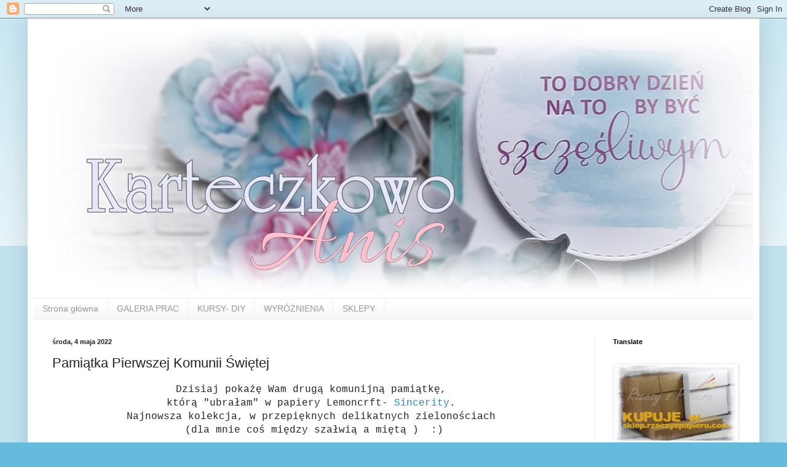

--- FILE ---
content_type: text/html; charset=UTF-8
request_url: https://karteczkowoani.blogspot.com/2022/05/pamiatka-pierwszej-komunii-swietej.html
body_size: 23143
content:
<!DOCTYPE html>
<html class='v2' dir='ltr' lang='pl'>
<head>
<link href='https://www.blogger.com/static/v1/widgets/335934321-css_bundle_v2.css' rel='stylesheet' type='text/css'/>
<meta content='width=1100' name='viewport'/>
<meta content='text/html; charset=UTF-8' http-equiv='Content-Type'/>
<meta content='blogger' name='generator'/>
<link href='https://karteczkowoani.blogspot.com/favicon.ico' rel='icon' type='image/x-icon'/>
<link href='https://karteczkowoani.blogspot.com/2022/05/pamiatka-pierwszej-komunii-swietej.html' rel='canonical'/>
<link rel="alternate" type="application/atom+xml" title="Karteczkowo Ani S - Atom" href="https://karteczkowoani.blogspot.com/feeds/posts/default" />
<link rel="alternate" type="application/rss+xml" title="Karteczkowo Ani S - RSS" href="https://karteczkowoani.blogspot.com/feeds/posts/default?alt=rss" />
<link rel="service.post" type="application/atom+xml" title="Karteczkowo Ani S - Atom" href="https://www.blogger.com/feeds/8348890902574036240/posts/default" />

<link rel="alternate" type="application/atom+xml" title="Karteczkowo Ani S - Atom" href="https://karteczkowoani.blogspot.com/feeds/4064698715991033230/comments/default" />
<!--Can't find substitution for tag [blog.ieCssRetrofitLinks]-->
<link href='https://blogger.googleusercontent.com/img/b/R29vZ2xl/AVvXsEh985MZ-seQwabC0ZmfsHtfjA2kIblKn1mFEH6loXZi5eXkhsXl3DfUviptmb4V7H7_pQfDXGz17kCJKVfhawOdzW5cFxCGIDEjNIGqeoBK6Ht-_eG4EeV2qkyChv-vWc3INZZ8wXPz4etrXkhmRA0PBCW3Q9yn6XhfzQ0_mZMjIDIdqwwxjGZZyBycMA/w600-h640/20220503_153453.jpg' rel='image_src'/>
<meta content='pamiątka I Kominii Świętej, kwiaty z foamiranu, kartka ręcznie robiona, wyjątkowa kartka, karteczkowoanis' name='description'/>
<meta content='https://karteczkowoani.blogspot.com/2022/05/pamiatka-pierwszej-komunii-swietej.html' property='og:url'/>
<meta content='Pamiątka Pierwszej Komunii Świętej' property='og:title'/>
<meta content='pamiątka I Kominii Świętej, kwiaty z foamiranu, kartka ręcznie robiona, wyjątkowa kartka, karteczkowoanis' property='og:description'/>
<meta content='https://blogger.googleusercontent.com/img/b/R29vZ2xl/AVvXsEh985MZ-seQwabC0ZmfsHtfjA2kIblKn1mFEH6loXZi5eXkhsXl3DfUviptmb4V7H7_pQfDXGz17kCJKVfhawOdzW5cFxCGIDEjNIGqeoBK6Ht-_eG4EeV2qkyChv-vWc3INZZ8wXPz4etrXkhmRA0PBCW3Q9yn6XhfzQ0_mZMjIDIdqwwxjGZZyBycMA/w1200-h630-p-k-no-nu/20220503_153453.jpg' property='og:image'/>
<title>Karteczkowo Ani S: Pamiątka Pierwszej Komunii Świętej</title>
<style id='page-skin-1' type='text/css'><!--
/*
-----------------------------------------------
Blogger Template Style
Name:     Simple
Designer: Blogger
URL:      www.blogger.com
----------------------------------------------- */
/* Content
----------------------------------------------- */
body {
font: normal normal 14px 'Courier New', Courier, FreeMono, monospace;
color: #222222;
background: #66bbdd none repeat scroll top left;
padding: 0 40px 40px 40px;
}
html body .region-inner {
min-width: 0;
max-width: 100%;
width: auto;
}
h2 {
font-size: 22px;
}
a:link {
text-decoration:none;
color: #2288bb;
}
a:visited {
text-decoration:none;
color: #888888;
}
a:hover {
text-decoration:underline;
color: #33aaff;
}
.body-fauxcolumn-outer .fauxcolumn-inner {
background: transparent url(https://resources.blogblog.com/blogblog/data/1kt/simple/body_gradient_tile_light.png) repeat scroll top left;
_background-image: none;
}
.body-fauxcolumn-outer .cap-top {
position: absolute;
z-index: 1;
height: 400px;
width: 100%;
}
.body-fauxcolumn-outer .cap-top .cap-left {
width: 100%;
background: transparent url(https://resources.blogblog.com/blogblog/data/1kt/simple/gradients_light.png) repeat-x scroll top left;
_background-image: none;
}
.content-outer {
-moz-box-shadow: 0 0 40px rgba(0, 0, 0, .15);
-webkit-box-shadow: 0 0 5px rgba(0, 0, 0, .15);
-goog-ms-box-shadow: 0 0 10px #333333;
box-shadow: 0 0 40px rgba(0, 0, 0, .15);
margin-bottom: 1px;
}
.content-inner {
padding: 10px 10px;
}
.content-inner {
background-color: #ffffff;
}
/* Header
----------------------------------------------- */
.header-outer {
background: transparent none repeat-x scroll 0 -400px;
_background-image: none;
}
.Header h1 {
font: normal normal 60px Arial, Tahoma, Helvetica, FreeSans, sans-serif;
color: #3399bb;
text-shadow: -1px -1px 1px rgba(0, 0, 0, .2);
}
.Header h1 a {
color: #3399bb;
}
.Header .description {
font-size: 140%;
color: #777777;
}
.header-inner .Header .titlewrapper {
padding: 22px 30px;
}
.header-inner .Header .descriptionwrapper {
padding: 0 30px;
}
/* Tabs
----------------------------------------------- */
.tabs-inner .section:first-child {
border-top: 1px solid #eeeeee;
}
.tabs-inner .section:first-child ul {
margin-top: -1px;
border-top: 1px solid #eeeeee;
border-left: 0 solid #eeeeee;
border-right: 0 solid #eeeeee;
}
.tabs-inner .widget ul {
background: #f5f5f5 url(https://resources.blogblog.com/blogblog/data/1kt/simple/gradients_light.png) repeat-x scroll 0 -800px;
_background-image: none;
border-bottom: 1px solid #eeeeee;
margin-top: 0;
margin-left: -30px;
margin-right: -30px;
}
.tabs-inner .widget li a {
display: inline-block;
padding: .6em 1em;
font: normal normal 14px Arial, Tahoma, Helvetica, FreeSans, sans-serif;
color: #999999;
border-left: 1px solid #ffffff;
border-right: 1px solid #eeeeee;
}
.tabs-inner .widget li:first-child a {
border-left: none;
}
.tabs-inner .widget li.selected a, .tabs-inner .widget li a:hover {
color: #000000;
background-color: #eeeeee;
text-decoration: none;
}
/* Columns
----------------------------------------------- */
.main-outer {
border-top: 0 solid #eeeeee;
}
.fauxcolumn-left-outer .fauxcolumn-inner {
border-right: 1px solid #eeeeee;
}
.fauxcolumn-right-outer .fauxcolumn-inner {
border-left: 1px solid #eeeeee;
}
/* Headings
----------------------------------------------- */
div.widget > h2,
div.widget h2.title {
margin: 0 0 1em 0;
font: normal bold 11px Arial, Tahoma, Helvetica, FreeSans, sans-serif;
color: #000000;
}
/* Widgets
----------------------------------------------- */
.widget .zippy {
color: #999999;
text-shadow: 2px 2px 1px rgba(0, 0, 0, .1);
}
.widget .popular-posts ul {
list-style: none;
}
/* Posts
----------------------------------------------- */
h2.date-header {
font: normal bold 11px Arial, Tahoma, Helvetica, FreeSans, sans-serif;
}
.date-header span {
background-color: transparent;
color: #222222;
padding: inherit;
letter-spacing: inherit;
margin: inherit;
}
.main-inner {
padding-top: 30px;
padding-bottom: 30px;
}
.main-inner .column-center-inner {
padding: 0 15px;
}
.main-inner .column-center-inner .section {
margin: 0 15px;
}
.post {
margin: 0 0 25px 0;
}
h3.post-title, .comments h4 {
font: normal normal 22px Arial, Tahoma, Helvetica, FreeSans, sans-serif;
margin: .75em 0 0;
}
.post-body {
font-size: 110%;
line-height: 1.4;
position: relative;
}
.post-body img, .post-body .tr-caption-container, .Profile img, .Image img,
.BlogList .item-thumbnail img {
padding: 2px;
background: #ffffff;
border: 1px solid #eeeeee;
-moz-box-shadow: 1px 1px 5px rgba(0, 0, 0, .1);
-webkit-box-shadow: 1px 1px 5px rgba(0, 0, 0, .1);
box-shadow: 1px 1px 5px rgba(0, 0, 0, .1);
}
.post-body img, .post-body .tr-caption-container {
padding: 5px;
}
.post-body .tr-caption-container {
color: #222222;
}
.post-body .tr-caption-container img {
padding: 0;
background: transparent;
border: none;
-moz-box-shadow: 0 0 0 rgba(0, 0, 0, .1);
-webkit-box-shadow: 0 0 0 rgba(0, 0, 0, .1);
box-shadow: 0 0 0 rgba(0, 0, 0, .1);
}
.post-header {
margin: 0 0 1.5em;
line-height: 1.6;
font-size: 90%;
}
.post-footer {
margin: 20px -2px 0;
padding: 5px 10px;
color: #666666;
background-color: #f9f9f9;
border-bottom: 1px solid #eeeeee;
line-height: 1.6;
font-size: 90%;
}
#comments .comment-author {
padding-top: 1.5em;
border-top: 1px solid #eeeeee;
background-position: 0 1.5em;
}
#comments .comment-author:first-child {
padding-top: 0;
border-top: none;
}
.avatar-image-container {
margin: .2em 0 0;
}
#comments .avatar-image-container img {
border: 1px solid #eeeeee;
}
/* Comments
----------------------------------------------- */
.comments .comments-content .icon.blog-author {
background-repeat: no-repeat;
background-image: url([data-uri]);
}
.comments .comments-content .loadmore a {
border-top: 1px solid #999999;
border-bottom: 1px solid #999999;
}
.comments .comment-thread.inline-thread {
background-color: #f9f9f9;
}
.comments .continue {
border-top: 2px solid #999999;
}
/* Accents
---------------------------------------------- */
.section-columns td.columns-cell {
border-left: 1px solid #eeeeee;
}
.blog-pager {
background: transparent none no-repeat scroll top center;
}
.blog-pager-older-link, .home-link,
.blog-pager-newer-link {
background-color: #ffffff;
padding: 5px;
}
.footer-outer {
border-top: 0 dashed #bbbbbb;
}
/* Mobile
----------------------------------------------- */
body.mobile  {
background-size: auto;
}
.mobile .body-fauxcolumn-outer {
background: transparent none repeat scroll top left;
}
.mobile .body-fauxcolumn-outer .cap-top {
background-size: 100% auto;
}
.mobile .content-outer {
-webkit-box-shadow: 0 0 3px rgba(0, 0, 0, .15);
box-shadow: 0 0 3px rgba(0, 0, 0, .15);
}
.mobile .tabs-inner .widget ul {
margin-left: 0;
margin-right: 0;
}
.mobile .post {
margin: 0;
}
.mobile .main-inner .column-center-inner .section {
margin: 0;
}
.mobile .date-header span {
padding: 0.1em 10px;
margin: 0 -10px;
}
.mobile h3.post-title {
margin: 0;
}
.mobile .blog-pager {
background: transparent none no-repeat scroll top center;
}
.mobile .footer-outer {
border-top: none;
}
.mobile .main-inner, .mobile .footer-inner {
background-color: #ffffff;
}
.mobile-index-contents {
color: #222222;
}
.mobile-link-button {
background-color: #2288bb;
}
.mobile-link-button a:link, .mobile-link-button a:visited {
color: #ffffff;
}
.mobile .tabs-inner .section:first-child {
border-top: none;
}
.mobile .tabs-inner .PageList .widget-content {
background-color: #eeeeee;
color: #000000;
border-top: 1px solid #eeeeee;
border-bottom: 1px solid #eeeeee;
}
.mobile .tabs-inner .PageList .widget-content .pagelist-arrow {
border-left: 1px solid #eeeeee;
}

--></style>
<style id='template-skin-1' type='text/css'><!--
body {
min-width: 1190px;
}
.content-outer, .content-fauxcolumn-outer, .region-inner {
min-width: 1190px;
max-width: 1190px;
_width: 1190px;
}
.main-inner .columns {
padding-left: 0px;
padding-right: 258px;
}
.main-inner .fauxcolumn-center-outer {
left: 0px;
right: 258px;
/* IE6 does not respect left and right together */
_width: expression(this.parentNode.offsetWidth -
parseInt("0px") -
parseInt("258px") + 'px');
}
.main-inner .fauxcolumn-left-outer {
width: 0px;
}
.main-inner .fauxcolumn-right-outer {
width: 258px;
}
.main-inner .column-left-outer {
width: 0px;
right: 100%;
margin-left: -0px;
}
.main-inner .column-right-outer {
width: 258px;
margin-right: -258px;
}
#layout {
min-width: 0;
}
#layout .content-outer {
min-width: 0;
width: 800px;
}
#layout .region-inner {
min-width: 0;
width: auto;
}
body#layout div.add_widget {
padding: 8px;
}
body#layout div.add_widget a {
margin-left: 32px;
}
--></style>
<link href='https://www.blogger.com/dyn-css/authorization.css?targetBlogID=8348890902574036240&amp;zx=dd8a88a7-05a4-4654-a9cc-f1116bc05817' media='none' onload='if(media!=&#39;all&#39;)media=&#39;all&#39;' rel='stylesheet'/><noscript><link href='https://www.blogger.com/dyn-css/authorization.css?targetBlogID=8348890902574036240&amp;zx=dd8a88a7-05a4-4654-a9cc-f1116bc05817' rel='stylesheet'/></noscript>
<meta name='google-adsense-platform-account' content='ca-host-pub-1556223355139109'/>
<meta name='google-adsense-platform-domain' content='blogspot.com'/>

</head>
<body class='loading variant-pale'>
<div class='navbar section' id='navbar' name='Pasek nawigacyjny'><div class='widget Navbar' data-version='1' id='Navbar1'><script type="text/javascript">
    function setAttributeOnload(object, attribute, val) {
      if(window.addEventListener) {
        window.addEventListener('load',
          function(){ object[attribute] = val; }, false);
      } else {
        window.attachEvent('onload', function(){ object[attribute] = val; });
      }
    }
  </script>
<div id="navbar-iframe-container"></div>
<script type="text/javascript" src="https://apis.google.com/js/platform.js"></script>
<script type="text/javascript">
      gapi.load("gapi.iframes:gapi.iframes.style.bubble", function() {
        if (gapi.iframes && gapi.iframes.getContext) {
          gapi.iframes.getContext().openChild({
              url: 'https://www.blogger.com/navbar/8348890902574036240?po\x3d4064698715991033230\x26origin\x3dhttps://karteczkowoani.blogspot.com',
              where: document.getElementById("navbar-iframe-container"),
              id: "navbar-iframe"
          });
        }
      });
    </script><script type="text/javascript">
(function() {
var script = document.createElement('script');
script.type = 'text/javascript';
script.src = '//pagead2.googlesyndication.com/pagead/js/google_top_exp.js';
var head = document.getElementsByTagName('head')[0];
if (head) {
head.appendChild(script);
}})();
</script>
</div></div>
<div class='body-fauxcolumns'>
<div class='fauxcolumn-outer body-fauxcolumn-outer'>
<div class='cap-top'>
<div class='cap-left'></div>
<div class='cap-right'></div>
</div>
<div class='fauxborder-left'>
<div class='fauxborder-right'></div>
<div class='fauxcolumn-inner'>
</div>
</div>
<div class='cap-bottom'>
<div class='cap-left'></div>
<div class='cap-right'></div>
</div>
</div>
</div>
<div class='content'>
<div class='content-fauxcolumns'>
<div class='fauxcolumn-outer content-fauxcolumn-outer'>
<div class='cap-top'>
<div class='cap-left'></div>
<div class='cap-right'></div>
</div>
<div class='fauxborder-left'>
<div class='fauxborder-right'></div>
<div class='fauxcolumn-inner'>
</div>
</div>
<div class='cap-bottom'>
<div class='cap-left'></div>
<div class='cap-right'></div>
</div>
</div>
</div>
<div class='content-outer'>
<div class='content-cap-top cap-top'>
<div class='cap-left'></div>
<div class='cap-right'></div>
</div>
<div class='fauxborder-left content-fauxborder-left'>
<div class='fauxborder-right content-fauxborder-right'></div>
<div class='content-inner'>
<header>
<div class='header-outer'>
<div class='header-cap-top cap-top'>
<div class='cap-left'></div>
<div class='cap-right'></div>
</div>
<div class='fauxborder-left header-fauxborder-left'>
<div class='fauxborder-right header-fauxborder-right'></div>
<div class='region-inner header-inner'>
<div class='header section' id='header' name='Nagłówek'><div class='widget Header' data-version='1' id='Header1'>
<div id='header-inner'>
<a href='https://karteczkowoani.blogspot.com/' style='display: block'>
<img alt='Karteczkowo Ani S' height='445px; ' id='Header1_headerimg' src='https://blogger.googleusercontent.com/img/b/R29vZ2xl/AVvXsEgqavoAu45jl3Z7QcS4wUP6ae3OqbiK4HikOiX97ZbgUjA629APHN8Kb6hbCBrju1t1w2QgegxtV3o_its3MUxA7zdkYwfQaFwblCy2QA8HEPegXWIQVikXElceKi3JWOiPA2wrq4dU0DKW/s1600/na+blog.jpg' style='display: block' width='1280px; '/>
</a>
</div>
</div></div>
</div>
</div>
<div class='header-cap-bottom cap-bottom'>
<div class='cap-left'></div>
<div class='cap-right'></div>
</div>
</div>
</header>
<div class='tabs-outer'>
<div class='tabs-cap-top cap-top'>
<div class='cap-left'></div>
<div class='cap-right'></div>
</div>
<div class='fauxborder-left tabs-fauxborder-left'>
<div class='fauxborder-right tabs-fauxborder-right'></div>
<div class='region-inner tabs-inner'>
<div class='tabs section' id='crosscol' name='Wszystkie kolumny'><div class='widget PageList' data-version='1' id='PageList1'>
<div class='widget-content'>
<ul>
<li>
<a href='https://karteczkowoani.blogspot.com/'>Strona główna</a>
</li>
<li>
<a href='http://karteczkowoani.blogspot.com/view/flipcard'>GALERIA PRAC</a>
</li>
<li>
<a href='https://karteczkowoani.blogspot.com/p/moje-kursy.html'>KURSY- DIY</a>
</li>
<li>
<a href='https://karteczkowoani.blogspot.com/p/wyroznienia.html'>WYRÓŻNIENIA</a>
</li>
<li>
<a href='https://karteczkowoani.blogspot.com/p/sklepy.html'>SKLEPY</a>
</li>
</ul>
<div class='clear'></div>
</div>
</div></div>
<div class='tabs no-items section' id='crosscol-overflow' name='Cross-Column 2'></div>
</div>
</div>
<div class='tabs-cap-bottom cap-bottom'>
<div class='cap-left'></div>
<div class='cap-right'></div>
</div>
</div>
<div class='main-outer'>
<div class='main-cap-top cap-top'>
<div class='cap-left'></div>
<div class='cap-right'></div>
</div>
<div class='fauxborder-left main-fauxborder-left'>
<div class='fauxborder-right main-fauxborder-right'></div>
<div class='region-inner main-inner'>
<div class='columns fauxcolumns'>
<div class='fauxcolumn-outer fauxcolumn-center-outer'>
<div class='cap-top'>
<div class='cap-left'></div>
<div class='cap-right'></div>
</div>
<div class='fauxborder-left'>
<div class='fauxborder-right'></div>
<div class='fauxcolumn-inner'>
</div>
</div>
<div class='cap-bottom'>
<div class='cap-left'></div>
<div class='cap-right'></div>
</div>
</div>
<div class='fauxcolumn-outer fauxcolumn-left-outer'>
<div class='cap-top'>
<div class='cap-left'></div>
<div class='cap-right'></div>
</div>
<div class='fauxborder-left'>
<div class='fauxborder-right'></div>
<div class='fauxcolumn-inner'>
</div>
</div>
<div class='cap-bottom'>
<div class='cap-left'></div>
<div class='cap-right'></div>
</div>
</div>
<div class='fauxcolumn-outer fauxcolumn-right-outer'>
<div class='cap-top'>
<div class='cap-left'></div>
<div class='cap-right'></div>
</div>
<div class='fauxborder-left'>
<div class='fauxborder-right'></div>
<div class='fauxcolumn-inner'>
</div>
</div>
<div class='cap-bottom'>
<div class='cap-left'></div>
<div class='cap-right'></div>
</div>
</div>
<!-- corrects IE6 width calculation -->
<div class='columns-inner'>
<div class='column-center-outer'>
<div class='column-center-inner'>
<div class='main section' id='main' name='Główny'><div class='widget Blog' data-version='1' id='Blog1'>
<div class='blog-posts hfeed'>

          <div class="date-outer">
        
<h2 class='date-header'><span>środa, 4 maja 2022</span></h2>

          <div class="date-posts">
        
<div class='post-outer'>
<div class='post hentry uncustomized-post-template' itemprop='blogPost' itemscope='itemscope' itemtype='http://schema.org/BlogPosting'>
<meta content='https://blogger.googleusercontent.com/img/b/R29vZ2xl/AVvXsEh985MZ-seQwabC0ZmfsHtfjA2kIblKn1mFEH6loXZi5eXkhsXl3DfUviptmb4V7H7_pQfDXGz17kCJKVfhawOdzW5cFxCGIDEjNIGqeoBK6Ht-_eG4EeV2qkyChv-vWc3INZZ8wXPz4etrXkhmRA0PBCW3Q9yn6XhfzQ0_mZMjIDIdqwwxjGZZyBycMA/w600-h640/20220503_153453.jpg' itemprop='image_url'/>
<meta content='8348890902574036240' itemprop='blogId'/>
<meta content='4064698715991033230' itemprop='postId'/>
<a name='4064698715991033230'></a>
<h3 class='post-title entry-title' itemprop='name'>
Pamiątka Pierwszej Komunii Świętej
</h3>
<div class='post-header'>
<div class='post-header-line-1'></div>
</div>
<div class='post-body entry-content' id='post-body-4064698715991033230' itemprop='articleBody'>
<div style="text-align: center;"><span style="font-size: medium;">Dzisiaj pokażę Wam drugą komunijną pamiątkę,&nbsp;</span></div><div style="text-align: center;"><span style="font-size: medium;">którą "ubrałam" w papiery Lemoncrft-<span><a href="https://lemoncraft.pl/pl/385-sincerity"> Sincerity</a>.&nbsp;</span></span></div><div style="text-align: center;"><span style="font-size: medium;"><span>Najnowsza kolekcja, w przepięknych delikatnych zielonościach&nbsp;</span></span></div><div style="text-align: center;"><span style="font-size: medium;"><span>(dla mnie coś między szałwią a miętą )&nbsp; :)</span></span></div><div style="text-align: center;"><span style="font-size: medium;"><span>&nbsp;</span></span></div><div style="text-align: center;"><span style="font-size: medium;"><span>Pamiątka w typowym wymiarze 14,8/14,8cm</span></span></div><div style="text-align: center;"><span style="font-size: medium;"><span>Kwiaty z foamiranu,&nbsp; wycięłam je wykrojnikiem Flower 12- LadyE Desing&nbsp;</span></span></div><div style="text-align: center;"><span style="font-size: medium;"><span>&nbsp;</span></span></div><div style="text-align: center;"><span style="font-size: medium;"><div class="separator" style="clear: both; text-align: center;"><a href="https://blogger.googleusercontent.com/img/b/R29vZ2xl/AVvXsEh985MZ-seQwabC0ZmfsHtfjA2kIblKn1mFEH6loXZi5eXkhsXl3DfUviptmb4V7H7_pQfDXGz17kCJKVfhawOdzW5cFxCGIDEjNIGqeoBK6Ht-_eG4EeV2qkyChv-vWc3INZZ8wXPz4etrXkhmRA0PBCW3Q9yn6XhfzQ0_mZMjIDIdqwwxjGZZyBycMA/s900/20220503_153453.jpg" imageanchor="1" style="margin-left: 1em; margin-right: 1em;"><img border="0" data-original-height="900" data-original-width="845" height="640" src="https://blogger.googleusercontent.com/img/b/R29vZ2xl/AVvXsEh985MZ-seQwabC0ZmfsHtfjA2kIblKn1mFEH6loXZi5eXkhsXl3DfUviptmb4V7H7_pQfDXGz17kCJKVfhawOdzW5cFxCGIDEjNIGqeoBK6Ht-_eG4EeV2qkyChv-vWc3INZZ8wXPz4etrXkhmRA0PBCW3Q9yn6XhfzQ0_mZMjIDIdqwwxjGZZyBycMA/w600-h640/20220503_153453.jpg" width="600" /></a></div><br /><br /><div class="separator" style="clear: both; text-align: center;"><a href="https://blogger.googleusercontent.com/img/b/R29vZ2xl/AVvXsEh1d5EAItddJSnmnB37gzNgTQwzhQYMEU37bC1rmprdXic_GxvloeiPMOJ6JA4_Y5iKKhEQ8TexL8IclQUKJ32hVqHMnWcJj7jbrDl18VTe52dJ1rIBf1oc5dXnvbULGsMCVI5QBrrWQRNtvrkag17RrjGkqlDGRs5Svdp5s34M6x0D7ubcv6Wz1jp9_A/s900/20220503_153522.jpg" imageanchor="1" style="margin-left: 1em; margin-right: 1em;"><img border="0" data-original-height="900" data-original-width="788" height="640" src="https://blogger.googleusercontent.com/img/b/R29vZ2xl/AVvXsEh1d5EAItddJSnmnB37gzNgTQwzhQYMEU37bC1rmprdXic_GxvloeiPMOJ6JA4_Y5iKKhEQ8TexL8IclQUKJ32hVqHMnWcJj7jbrDl18VTe52dJ1rIBf1oc5dXnvbULGsMCVI5QBrrWQRNtvrkag17RrjGkqlDGRs5Svdp5s34M6x0D7ubcv6Wz1jp9_A/w560-h640/20220503_153522.jpg" width="560" /></a></div><br /><div class="separator" style="clear: both; text-align: center;"><a href="https://blogger.googleusercontent.com/img/b/R29vZ2xl/AVvXsEic-ZCuzxmC7bouJ_buR-5TXdjI-Un3Jn8Bv9qRrWqogsqqZNHXBIBzLnBurdeN7oakyIwQUvgutVQSl4-X1-A9OVZtVApwGakdxaG6XoML68X8ytyBvtglCg_-Dx6MANIE4IRPezZPtLdvTeFt59D9Agp437IiLXls4AEn-mR0ZABGXvBk9FFGdpgjJg/s900/20220503_153529.jpg" imageanchor="1" style="margin-left: 1em; margin-right: 1em;"><img border="0" data-original-height="835" data-original-width="900" height="594" src="https://blogger.googleusercontent.com/img/b/R29vZ2xl/AVvXsEic-ZCuzxmC7bouJ_buR-5TXdjI-Un3Jn8Bv9qRrWqogsqqZNHXBIBzLnBurdeN7oakyIwQUvgutVQSl4-X1-A9OVZtVApwGakdxaG6XoML68X8ytyBvtglCg_-Dx6MANIE4IRPezZPtLdvTeFt59D9Agp437IiLXls4AEn-mR0ZABGXvBk9FFGdpgjJg/w640-h594/20220503_153529.jpg" width="640" /></a></div><br /><span><br /></span></span></div><div style="text-align: center;"><span style="font-size: medium;"><span>&nbsp;</span></span> </div>
<div style='clear: both;'></div>
</div>
<div class='post-footer'>
<div class='post-footer-line post-footer-line-1'>
<span class='post-author vcard'>
Autor:
<span class='fn' itemprop='author' itemscope='itemscope' itemtype='http://schema.org/Person'>
<meta content='https://www.blogger.com/profile/05905159363945711198' itemprop='url'/>
<a class='g-profile' href='https://www.blogger.com/profile/05905159363945711198' rel='author' title='author profile'>
<span itemprop='name'>anias</span>
</a>
</span>
</span>
<span class='post-timestamp'>
o
<meta content='https://karteczkowoani.blogspot.com/2022/05/pamiatka-pierwszej-komunii-swietej.html' itemprop='url'/>
<a class='timestamp-link' href='https://karteczkowoani.blogspot.com/2022/05/pamiatka-pierwszej-komunii-swietej.html' rel='bookmark' title='permanent link'><abbr class='published' itemprop='datePublished' title='2022-05-04T18:35:00+02:00'>18:35</abbr></a>
</span>
<span class='post-comment-link'>
</span>
<span class='post-icons'>
<span class='item-control blog-admin pid-633668548'>
<a href='https://www.blogger.com/post-edit.g?blogID=8348890902574036240&postID=4064698715991033230&from=pencil' title='Edytuj post'>
<img alt='' class='icon-action' height='18' src='https://resources.blogblog.com/img/icon18_edit_allbkg.gif' width='18'/>
</a>
</span>
</span>
<div class='post-share-buttons goog-inline-block'>
<a class='goog-inline-block share-button sb-email' href='https://www.blogger.com/share-post.g?blogID=8348890902574036240&postID=4064698715991033230&target=email' target='_blank' title='Wyślij pocztą e-mail'><span class='share-button-link-text'>Wyślij pocztą e-mail</span></a><a class='goog-inline-block share-button sb-blog' href='https://www.blogger.com/share-post.g?blogID=8348890902574036240&postID=4064698715991033230&target=blog' onclick='window.open(this.href, "_blank", "height=270,width=475"); return false;' target='_blank' title='Wrzuć na bloga'><span class='share-button-link-text'>Wrzuć na bloga</span></a><a class='goog-inline-block share-button sb-twitter' href='https://www.blogger.com/share-post.g?blogID=8348890902574036240&postID=4064698715991033230&target=twitter' target='_blank' title='Udostępnij w X'><span class='share-button-link-text'>Udostępnij w X</span></a><a class='goog-inline-block share-button sb-facebook' href='https://www.blogger.com/share-post.g?blogID=8348890902574036240&postID=4064698715991033230&target=facebook' onclick='window.open(this.href, "_blank", "height=430,width=640"); return false;' target='_blank' title='Udostępnij w usłudze Facebook'><span class='share-button-link-text'>Udostępnij w usłudze Facebook</span></a><a class='goog-inline-block share-button sb-pinterest' href='https://www.blogger.com/share-post.g?blogID=8348890902574036240&postID=4064698715991033230&target=pinterest' target='_blank' title='Udostępnij w serwisie Pinterest'><span class='share-button-link-text'>Udostępnij w serwisie Pinterest</span></a>
</div>
</div>
<div class='post-footer-line post-footer-line-2'>
<span class='post-labels'>
Etykiety:
<a href='https://karteczkowoani.blogspot.com/search/label/Komunia%20%C5%9Aw' rel='tag'>Komunia Św</a>
</span>
</div>
<div class='post-footer-line post-footer-line-3'>
<span class='post-location'>
</span>
</div>
</div>
</div>
<div class='comments' id='comments'>
<a name='comments'></a>
<h4>1 komentarz:</h4>
<div class='comments-content'>
<script async='async' src='' type='text/javascript'></script>
<script type='text/javascript'>
    (function() {
      var items = null;
      var msgs = null;
      var config = {};

// <![CDATA[
      var cursor = null;
      if (items && items.length > 0) {
        cursor = parseInt(items[items.length - 1].timestamp) + 1;
      }

      var bodyFromEntry = function(entry) {
        var text = (entry &&
                    ((entry.content && entry.content.$t) ||
                     (entry.summary && entry.summary.$t))) ||
            '';
        if (entry && entry.gd$extendedProperty) {
          for (var k in entry.gd$extendedProperty) {
            if (entry.gd$extendedProperty[k].name == 'blogger.contentRemoved') {
              return '<span class="deleted-comment">' + text + '</span>';
            }
          }
        }
        return text;
      }

      var parse = function(data) {
        cursor = null;
        var comments = [];
        if (data && data.feed && data.feed.entry) {
          for (var i = 0, entry; entry = data.feed.entry[i]; i++) {
            var comment = {};
            // comment ID, parsed out of the original id format
            var id = /blog-(\d+).post-(\d+)/.exec(entry.id.$t);
            comment.id = id ? id[2] : null;
            comment.body = bodyFromEntry(entry);
            comment.timestamp = Date.parse(entry.published.$t) + '';
            if (entry.author && entry.author.constructor === Array) {
              var auth = entry.author[0];
              if (auth) {
                comment.author = {
                  name: (auth.name ? auth.name.$t : undefined),
                  profileUrl: (auth.uri ? auth.uri.$t : undefined),
                  avatarUrl: (auth.gd$image ? auth.gd$image.src : undefined)
                };
              }
            }
            if (entry.link) {
              if (entry.link[2]) {
                comment.link = comment.permalink = entry.link[2].href;
              }
              if (entry.link[3]) {
                var pid = /.*comments\/default\/(\d+)\?.*/.exec(entry.link[3].href);
                if (pid && pid[1]) {
                  comment.parentId = pid[1];
                }
              }
            }
            comment.deleteclass = 'item-control blog-admin';
            if (entry.gd$extendedProperty) {
              for (var k in entry.gd$extendedProperty) {
                if (entry.gd$extendedProperty[k].name == 'blogger.itemClass') {
                  comment.deleteclass += ' ' + entry.gd$extendedProperty[k].value;
                } else if (entry.gd$extendedProperty[k].name == 'blogger.displayTime') {
                  comment.displayTime = entry.gd$extendedProperty[k].value;
                }
              }
            }
            comments.push(comment);
          }
        }
        return comments;
      };

      var paginator = function(callback) {
        if (hasMore()) {
          var url = config.feed + '?alt=json&v=2&orderby=published&reverse=false&max-results=50';
          if (cursor) {
            url += '&published-min=' + new Date(cursor).toISOString();
          }
          window.bloggercomments = function(data) {
            var parsed = parse(data);
            cursor = parsed.length < 50 ? null
                : parseInt(parsed[parsed.length - 1].timestamp) + 1
            callback(parsed);
            window.bloggercomments = null;
          }
          url += '&callback=bloggercomments';
          var script = document.createElement('script');
          script.type = 'text/javascript';
          script.src = url;
          document.getElementsByTagName('head')[0].appendChild(script);
        }
      };
      var hasMore = function() {
        return !!cursor;
      };
      var getMeta = function(key, comment) {
        if ('iswriter' == key) {
          var matches = !!comment.author
              && comment.author.name == config.authorName
              && comment.author.profileUrl == config.authorUrl;
          return matches ? 'true' : '';
        } else if ('deletelink' == key) {
          return config.baseUri + '/comment/delete/'
               + config.blogId + '/' + comment.id;
        } else if ('deleteclass' == key) {
          return comment.deleteclass;
        }
        return '';
      };

      var replybox = null;
      var replyUrlParts = null;
      var replyParent = undefined;

      var onReply = function(commentId, domId) {
        if (replybox == null) {
          // lazily cache replybox, and adjust to suit this style:
          replybox = document.getElementById('comment-editor');
          if (replybox != null) {
            replybox.height = '250px';
            replybox.style.display = 'block';
            replyUrlParts = replybox.src.split('#');
          }
        }
        if (replybox && (commentId !== replyParent)) {
          replybox.src = '';
          document.getElementById(domId).insertBefore(replybox, null);
          replybox.src = replyUrlParts[0]
              + (commentId ? '&parentID=' + commentId : '')
              + '#' + replyUrlParts[1];
          replyParent = commentId;
        }
      };

      var hash = (window.location.hash || '#').substring(1);
      var startThread, targetComment;
      if (/^comment-form_/.test(hash)) {
        startThread = hash.substring('comment-form_'.length);
      } else if (/^c[0-9]+$/.test(hash)) {
        targetComment = hash.substring(1);
      }

      // Configure commenting API:
      var configJso = {
        'maxDepth': config.maxThreadDepth
      };
      var provider = {
        'id': config.postId,
        'data': items,
        'loadNext': paginator,
        'hasMore': hasMore,
        'getMeta': getMeta,
        'onReply': onReply,
        'rendered': true,
        'initComment': targetComment,
        'initReplyThread': startThread,
        'config': configJso,
        'messages': msgs
      };

      var render = function() {
        if (window.goog && window.goog.comments) {
          var holder = document.getElementById('comment-holder');
          window.goog.comments.render(holder, provider);
        }
      };

      // render now, or queue to render when library loads:
      if (window.goog && window.goog.comments) {
        render();
      } else {
        window.goog = window.goog || {};
        window.goog.comments = window.goog.comments || {};
        window.goog.comments.loadQueue = window.goog.comments.loadQueue || [];
        window.goog.comments.loadQueue.push(render);
      }
    })();
// ]]>
  </script>
<div id='comment-holder'>
<div class="comment-thread toplevel-thread"><ol id="top-ra"><li class="comment" id="c3692251834791738972"><div class="avatar-image-container"><img src="//blogger.googleusercontent.com/img/b/R29vZ2xl/AVvXsEjb9KTCrZrRst1SrK4WAWBeUhKUUNWIptUSNf87dU15oU2C1vJgg84ld8LK51uwoXnuCRZYI73fXZ36qOH75Io74fQy1E-5S73dEzuD9Zl7p4Wp3uGrR-t7RQXNV1jAQfE/s45-c/IMG_20221023_082407906.jpg" alt=""/></div><div class="comment-block"><div class="comment-header"><cite class="user"><a href="https://www.blogger.com/profile/14591105770060410826" rel="nofollow">&quot;Szalka&quot; - Agnieszka</a></cite><span class="icon user "></span><span class="datetime secondary-text"><a rel="nofollow" href="https://karteczkowoani.blogspot.com/2022/05/pamiatka-pierwszej-komunii-swietej.html?showComment=1652023350506#c3692251834791738972">8 maja 2022 17:22</a></span></div><p class="comment-content">Śliczna pamiątka!</p><span class="comment-actions secondary-text"><a class="comment-reply" target="_self" data-comment-id="3692251834791738972">Odpowiedz</a><span class="item-control blog-admin blog-admin pid-778653466"><a target="_self" href="https://www.blogger.com/comment/delete/8348890902574036240/3692251834791738972">Usuń</a></span></span></div><div class="comment-replies"><div id="c3692251834791738972-rt" class="comment-thread inline-thread hidden"><span class="thread-toggle thread-expanded"><span class="thread-arrow"></span><span class="thread-count"><a target="_self">Odpowiedzi</a></span></span><ol id="c3692251834791738972-ra" class="thread-chrome thread-expanded"><div></div><div id="c3692251834791738972-continue" class="continue"><a class="comment-reply" target="_self" data-comment-id="3692251834791738972">Odpowiedz</a></div></ol></div></div><div class="comment-replybox-single" id="c3692251834791738972-ce"></div></li></ol><div id="top-continue" class="continue"><a class="comment-reply" target="_self">Dodaj komentarz</a></div><div class="comment-replybox-thread" id="top-ce"></div><div class="loadmore hidden" data-post-id="4064698715991033230"><a target="_self">Wczytaj więcej...</a></div></div>
</div>
</div>
<p class='comment-footer'>
<div class='comment-form'>
<a name='comment-form'></a>
<p>
</p>
<a href='https://www.blogger.com/comment/frame/8348890902574036240?po=4064698715991033230&hl=pl&saa=85391&origin=https://karteczkowoani.blogspot.com' id='comment-editor-src'></a>
<iframe allowtransparency='true' class='blogger-iframe-colorize blogger-comment-from-post' frameborder='0' height='410px' id='comment-editor' name='comment-editor' src='' width='100%'></iframe>
<script src='https://www.blogger.com/static/v1/jsbin/2830521187-comment_from_post_iframe.js' type='text/javascript'></script>
<script type='text/javascript'>
      BLOG_CMT_createIframe('https://www.blogger.com/rpc_relay.html');
    </script>
</div>
</p>
<div id='backlinks-container'>
<div id='Blog1_backlinks-container'>
</div>
</div>
</div>
</div>

        </div></div>
      
</div>
<div class='blog-pager' id='blog-pager'>
<span id='blog-pager-newer-link'>
<a class='blog-pager-newer-link' href='https://karteczkowoani.blogspot.com/2022/05/dla-helenki-pamiatka-komunijna.html' id='Blog1_blog-pager-newer-link' title='Nowszy post'>Nowszy post</a>
</span>
<span id='blog-pager-older-link'>
<a class='blog-pager-older-link' href='https://karteczkowoani.blogspot.com/2022/05/komunijne-pamiatki.html' id='Blog1_blog-pager-older-link' title='Starszy post'>Starszy post</a>
</span>
<a class='home-link' href='https://karteczkowoani.blogspot.com/'>Strona główna</a>
</div>
<div class='clear'></div>
<div class='post-feeds'>
<div class='feed-links'>
Subskrybuj:
<a class='feed-link' href='https://karteczkowoani.blogspot.com/feeds/4064698715991033230/comments/default' target='_blank' type='application/atom+xml'>Komentarze do posta (Atom)</a>
</div>
</div>
</div></div>
</div>
</div>
<div class='column-left-outer'>
<div class='column-left-inner'>
<aside>
</aside>
</div>
</div>
<div class='column-right-outer'>
<div class='column-right-inner'>
<aside>
<div class='sidebar section' id='sidebar-right-1'><div class='widget Translate' data-version='1' id='Translate1'>
<h2 class='title'>Translate</h2>
<div id='google_translate_element'></div>
<script>
    function googleTranslateElementInit() {
      new google.translate.TranslateElement({
        pageLanguage: 'pl',
        autoDisplay: 'true',
        layout: google.translate.TranslateElement.InlineLayout.SIMPLE
      }, 'google_translate_element');
    }
  </script>
<script src='//translate.google.com/translate_a/element.js?cb=googleTranslateElementInit'></script>
<div class='clear'></div>
</div><div class='widget Image' data-version='1' id='Image2'>
<div class='widget-content'>
<a href='http://sklep.rzeczyzpapieru.com/'>
<img alt='' height='142' id='Image2_img' src='https://blogger.googleusercontent.com/img/b/R29vZ2xl/AVvXsEi2IDlxQ_LjOmwWPqgdur2H0_Ifgsl3MoLdtS9SB_Yt17EW8Te4rqDs_6e9Tw4F30-1yEHZpDUCtVrmYuPW2n4vVck6gmpr11b7nhyLbvtdn6XRUp3FWunn-7b6XBo3CsMEgywWMx3Aj9R1/s1600/kupuje.png' width='230'/>
</a>
<br/>
</div>
<div class='clear'></div>
</div><div class='widget Profile' data-version='1' id='Profile1'>
<h2>O mnie</h2>
<div class='widget-content'>
<a href='https://www.blogger.com/profile/05905159363945711198'><img alt='Moje zdjęcie' class='profile-img' height='80' src='//blogger.googleusercontent.com/img/b/R29vZ2xl/AVvXsEiHXOpKo7-xaDgQx3FPD9i9tK9E-c5HM8_Pa55mJsb2Gnh7tYJ9uxEg9zviW3HiAz6BYwUmBLEqmQ-DavJYvlq_MKCm9yoXGvoFvK1T26rC_0KXZIq43569lad7JcJDUEPuQUuKCSklLngKwK2sfO35ygbE_51n9ctt7LWCfsB7uJct/s220/20230108_183010.jpg' width='58'/></a>
<dl class='profile-datablock'>
<dt class='profile-data'>
<a class='profile-name-link g-profile' href='https://www.blogger.com/profile/05905159363945711198' rel='author' style='background-image: url(//www.blogger.com/img/logo-16.png);'>
anias
</a>
</dt>
<dd class='profile-data'>
</dd>
<dd class='profile-textblock'>Wielkopolanka zakochana w zapachu papierów do scrapbookingu  :)</dd>
</dl>
<a class='profile-link' href='https://www.blogger.com/profile/05905159363945711198' rel='author'>Wyświetl mój pełny profil</a>
<div class='clear'></div>
</div>
</div><div class='widget Stats' data-version='1' id='Stats1'>
<h2>Odwiedziny:</h2>
<div class='widget-content'>
<div id='Stats1_content' style='display: none;'>
<span class='counter-wrapper text-counter-wrapper' id='Stats1_totalCount'>
</span>
<div class='clear'></div>
</div>
</div>
</div><div class='widget Image' data-version='1' id='Image1'>
<h2>Kursy które nagrywam  do pracy.</h2>
<div class='widget-content'>
<a href='https://www.youtube.com/channel/UCV7JWxHbRVM7K42vkAJMxAQ/videos'>
<img alt='Kursy które nagrywam  do pracy.' height='99' id='Image1_img' src='https://blogger.googleusercontent.com/img/b/R29vZ2xl/AVvXsEiPVjNQsRPZcMjnCyjoWAAHcr6Ib5dmcA5rQMnV6NwM9J3tPriVJ3IDR3qhwYEVJts4MMA5lTuKwWhZ4mpC5m13Yiq9ccreLbxMJGEHVRCwmDB0tnGv848FchmC_oQAd2FqcX2ecrqNkBau/s198/youtube-logo-2017.webp' width='198'/>
</a>
<br/>
</div>
<div class='clear'></div>
</div><div class='widget Followers' data-version='1' id='Followers1'>
<div class='widget-content'>
<div id='Followers1-wrapper'>
<div style='margin-right:2px;'>
<div><script type="text/javascript" src="https://apis.google.com/js/platform.js"></script>
<div id="followers-iframe-container"></div>
<script type="text/javascript">
    window.followersIframe = null;
    function followersIframeOpen(url) {
      gapi.load("gapi.iframes", function() {
        if (gapi.iframes && gapi.iframes.getContext) {
          window.followersIframe = gapi.iframes.getContext().openChild({
            url: url,
            where: document.getElementById("followers-iframe-container"),
            messageHandlersFilter: gapi.iframes.CROSS_ORIGIN_IFRAMES_FILTER,
            messageHandlers: {
              '_ready': function(obj) {
                window.followersIframe.getIframeEl().height = obj.height;
              },
              'reset': function() {
                window.followersIframe.close();
                followersIframeOpen("https://www.blogger.com/followers/frame/8348890902574036240?colors\x3dCgt0cmFuc3BhcmVudBILdHJhbnNwYXJlbnQaByMyMjIyMjIiByMyMjg4YmIqByNmZmZmZmYyByMwMDAwMDA6ByMyMjIyMjJCByMyMjg4YmJKByM5OTk5OTlSByMyMjg4YmJaC3RyYW5zcGFyZW50\x26pageSize\x3d21\x26hl\x3dpl\x26origin\x3dhttps://karteczkowoani.blogspot.com");
              },
              'open': function(url) {
                window.followersIframe.close();
                followersIframeOpen(url);
              }
            }
          });
        }
      });
    }
    followersIframeOpen("https://www.blogger.com/followers/frame/8348890902574036240?colors\x3dCgt0cmFuc3BhcmVudBILdHJhbnNwYXJlbnQaByMyMjIyMjIiByMyMjg4YmIqByNmZmZmZmYyByMwMDAwMDA6ByMyMjIyMjJCByMyMjg4YmJKByM5OTk5OTlSByMyMjg4YmJaC3RyYW5zcGFyZW50\x26pageSize\x3d21\x26hl\x3dpl\x26origin\x3dhttps://karteczkowoani.blogspot.com");
  </script></div>
</div>
</div>
<div class='clear'></div>
</div>
</div><div class='widget Image' data-version='1' id='Image3'>
<h2>Projektowałam dla</h2>
<div class='widget-content'>
<a href='https://swietanaokraglo.blogspot.com/'>
<img alt='Projektowałam dla' height='212' id='Image3_img' src='https://blogger.googleusercontent.com/img/b/R29vZ2xl/AVvXsEjEdTfRNfI4AX40rQww1xlr7t1xk5R2CSlWxtOvrwSjRzT1A9905VwfMooS3rKRg_B8zoq7XjePB78TxMWW61BY0wNj4wnzMDNbEq1QFSkPVrT1x5QbEgvE0xh6TzbfSQghM6mCGZFo2KpF/s1600/83661814_2193503020752301_1966039619254353920_n.jpg' width='230'/>
</a>
<br/>
</div>
<div class='clear'></div>
</div><div class='widget Image' data-version='1' id='Image29'>
<div class='widget-content'>
<a href='http://artimeno.blogspot.com/'>
<img alt='' height='230' id='Image29_img' src='https://blogger.googleusercontent.com/img/b/R29vZ2xl/AVvXsEg5I4bcnNZVtAqgV5F9MCnWAQgtDFSLq-26VX62G9NRhJ_M3yVeaZM5Z56M6oas805Q1Daif8YrlJuAch8d0FqQkS7A6NSAT99P914m13SF6PHolls8cKn5iuVYQic1lLk2VZY7VyCoDb_j/s240/34016707_1665858790193874_122022885622546432_n.jpg' width='230'/>
</a>
<br/>
</div>
<div class='clear'></div>
</div><div class='widget Image' data-version='1' id='Image20'>
<div class='widget-content'>
<a href='http://123scrapujty.blogspot.com/'>
<img alt='' height='180' id='Image20_img' src='https://blogger.googleusercontent.com/img/b/R29vZ2xl/AVvXsEiX639oCkg68WbmCB2ZyvLS4kY3KtKCXZg3USPyX6NTXfSoc2R38v6JB9Kl-pjfSq-HHObk9vWUZMvGSUQlF0W-ag-pPObiz8EAweLs8SeNC4XShSw5tRht26jeppCM4DazsZDx14Y2kWFN/s180/12733453_10204328378889847_8097030084366862422_n.jpg' width='144'/>
</a>
<br/>
</div>
<div class='clear'></div>
</div><div class='widget Image' data-version='1' id='Image31'>
<div class='widget-content'>
<a href='http://blogscrapandme.blogspot.com/'>
<img alt='' height='200' id='Image31_img' src='https://blogger.googleusercontent.com/img/b/R29vZ2xl/AVvXsEgXheZL3z86TZbCmov0D3XlDK2iqabK6rxkrKzMVdbCgkKu6IRi1nFvSyyKfks3QqhJitzGToVM8euwi1t-D3zqhAZaj8b9qsJapqnAJV7aima9O_PoW9k90GHSJSScvrsMZKeYsmJHSCC2/s1600/anias-scrap%2526me.png' width='200'/>
</a>
<br/>
<span class='caption'>ScrapAndMe</span>
</div>
<div class='clear'></div>
</div><div class='widget Image' data-version='1' id='Image24'>
<h2>. . .</h2>
<div class='widget-content'>
<a href='http://artimeno.blogspot.com/2014/04/goscinna-projektantka-anias.html'>
<img alt='. . .' height='170' id='Image24_img' src='https://blogger.googleusercontent.com/img/b/R29vZ2xl/AVvXsEhahCvrHhd2K9i5_Vw0bd_3sBp7wXXS_6PldKfIBp9YDNweuUK65yWSBwGxwO0dk8ysj251TBsIqfds8ZpMwvzqCngJ7tvsUeXEpX1O10IAu9EFOjf7jeOKOsSGPwsNy9zpkwYIaixlNyMa/s1600/goscinna_projektantka.png' width='170'/>
</a>
<br/>
</div>
<div class='clear'></div>
</div><div class='widget Label' data-version='1' id='Label1'>
<h2>Wykonane prace:</h2>
<div class='widget-content cloud-label-widget-content'>
<span class='label-size label-size-4'>
<a dir='ltr' href='https://karteczkowoani.blogspot.com/search/label/123scrapujTy'>123scrapujTy</a>
<span class='label-count' dir='ltr'>(94)</span>
</span>
<span class='label-size label-size-3'>
<a dir='ltr' href='https://karteczkowoani.blogspot.com/search/label/Albumy'>Albumy</a>
<span class='label-count' dir='ltr'>(20)</span>
</span>
<span class='label-size label-size-3'>
<a dir='ltr' href='https://karteczkowoani.blogspot.com/search/label/Altered%20Art'>Altered Art</a>
<span class='label-count' dir='ltr'>(13)</span>
</span>
<span class='label-size label-size-3'>
<a dir='ltr' href='https://karteczkowoani.blogspot.com/search/label/Art%20wizytownik'>Art wizytownik</a>
<span class='label-count' dir='ltr'>(18)</span>
</span>
<span class='label-size label-size-4'>
<a dir='ltr' href='https://karteczkowoani.blogspot.com/search/label/Artimeno'>Artimeno</a>
<span class='label-count' dir='ltr'>(103)</span>
</span>
<span class='label-size label-size-3'>
<a dir='ltr' href='https://karteczkowoani.blogspot.com/search/label/ATC'>ATC</a>
<span class='label-count' dir='ltr'>(26)</span>
</span>
<span class='label-size label-size-1'>
<a dir='ltr' href='https://karteczkowoani.blogspot.com/search/label/barwienie%20wst%C4%85%C5%BCek%20i%20gazy'>barwienie wstążek i gazy</a>
<span class='label-count' dir='ltr'>(1)</span>
</span>
<span class='label-size label-size-1'>
<a dir='ltr' href='https://karteczkowoani.blogspot.com/search/label/Bierzmowanie'>Bierzmowanie</a>
<span class='label-count' dir='ltr'>(2)</span>
</span>
<span class='label-size label-size-1'>
<a dir='ltr' href='https://karteczkowoani.blogspot.com/search/label/Big%20Shot'>Big Shot</a>
<span class='label-count' dir='ltr'>(1)</span>
</span>
<span class='label-size label-size-2'>
<a dir='ltr' href='https://karteczkowoani.blogspot.com/search/label/Bileciki'>Bileciki</a>
<span class='label-count' dir='ltr'>(6)</span>
</span>
<span class='label-size label-size-2'>
<a dir='ltr' href='https://karteczkowoani.blogspot.com/search/label/blejtram'>blejtram</a>
<span class='label-count' dir='ltr'>(4)</span>
</span>
<span class='label-size label-size-4'>
<a dir='ltr' href='https://karteczkowoani.blogspot.com/search/label/Bo%C5%BCe%20Narodzenie'>Boże Narodzenie</a>
<span class='label-count' dir='ltr'>(42)</span>
</span>
<span class='label-size label-size-1'>
<a dir='ltr' href='https://karteczkowoani.blogspot.com/search/label/Broszki'>Broszki</a>
<span class='label-count' dir='ltr'>(1)</span>
</span>
<span class='label-size label-size-2'>
<a dir='ltr' href='https://karteczkowoani.blogspot.com/search/label/Candy'>Candy</a>
<span class='label-count' dir='ltr'>(4)</span>
</span>
<span class='label-size label-size-2'>
<a dir='ltr' href='https://karteczkowoani.blogspot.com/search/label/Cardlift%202014'>Cardlift 2014</a>
<span class='label-count' dir='ltr'>(6)</span>
</span>
<span class='label-size label-size-4'>
<a dir='ltr' href='https://karteczkowoani.blogspot.com/search/label/Chrzest%20%C5%9Awi%C4%99ty'>Chrzest Święty</a>
<span class='label-count' dir='ltr'>(80)</span>
</span>
<span class='label-size label-size-1'>
<a dir='ltr' href='https://karteczkowoani.blogspot.com/search/label/Craft%20Artwork'>Craft Artwork</a>
<span class='label-count' dir='ltr'>(1)</span>
</span>
<span class='label-size label-size-1'>
<a dir='ltr' href='https://karteczkowoani.blogspot.com/search/label/Craft%20Party%20Pozna%C5%84'>Craft Party Poznań</a>
<span class='label-count' dir='ltr'>(1)</span>
</span>
<span class='label-size label-size-2'>
<a dir='ltr' href='https://karteczkowoani.blogspot.com/search/label/Czekoladownik'>Czekoladownik</a>
<span class='label-count' dir='ltr'>(6)</span>
</span>
<span class='label-size label-size-3'>
<a dir='ltr' href='https://karteczkowoani.blogspot.com/search/label/Dekoracje'>Dekoracje</a>
<span class='label-count' dir='ltr'>(12)</span>
</span>
<span class='label-size label-size-1'>
<a dir='ltr' href='https://karteczkowoani.blogspot.com/search/label/digi'>digi</a>
<span class='label-count' dir='ltr'>(1)</span>
</span>
<span class='label-size label-size-3'>
<a dir='ltr' href='https://karteczkowoani.blogspot.com/search/label/Dla%20Maluszka'>Dla Maluszka</a>
<span class='label-count' dir='ltr'>(25)</span>
</span>
<span class='label-size label-size-3'>
<a dir='ltr' href='https://karteczkowoani.blogspot.com/search/label/Eksploduj%C4%85ce%20pude%C5%82ko'>Eksplodujące pudełko</a>
<span class='label-count' dir='ltr'>(27)</span>
</span>
<span class='label-size label-size-2'>
<a dir='ltr' href='https://karteczkowoani.blogspot.com/search/label/Gad%C5%BCety'>Gadżety</a>
<span class='label-count' dir='ltr'>(7)</span>
</span>
<span class='label-size label-size-2'>
<a dir='ltr' href='https://karteczkowoani.blogspot.com/search/label/Go%C5%9Bcinna%20Projektantka'>Gościnna Projektantka</a>
<span class='label-count' dir='ltr'>(3)</span>
</span>
<span class='label-size label-size-3'>
<a dir='ltr' href='https://karteczkowoani.blogspot.com/search/label/HopmArt'>HopmArt</a>
<span class='label-count' dir='ltr'>(11)</span>
</span>
<span class='label-size label-size-1'>
<a dir='ltr' href='https://karteczkowoani.blogspot.com/search/label/Imieniny'>Imieniny</a>
<span class='label-count' dir='ltr'>(2)</span>
</span>
<span class='label-size label-size-2'>
<a dir='ltr' href='https://karteczkowoani.blogspot.com/search/label/Inchies'>Inchies</a>
<span class='label-count' dir='ltr'>(3)</span>
</span>
<span class='label-size label-size-4'>
<a dir='ltr' href='https://karteczkowoani.blogspot.com/search/label/Jubileusz'>Jubileusz</a>
<span class='label-count' dir='ltr'>(91)</span>
</span>
<span class='label-size label-size-1'>
<a dir='ltr' href='https://karteczkowoani.blogspot.com/search/label/kalendarz%20adwentowy'>kalendarz adwentowy</a>
<span class='label-count' dir='ltr'>(1)</span>
</span>
<span class='label-size label-size-5'>
<a dir='ltr' href='https://karteczkowoani.blogspot.com/search/label/Kartki%20okoliczno%C5%9Bciowe'>Kartki okolicznościowe</a>
<span class='label-count' dir='ltr'>(145)</span>
</span>
<span class='label-size label-size-4'>
<a dir='ltr' href='https://karteczkowoani.blogspot.com/search/label/Komunia%20%C5%9Aw'>Komunia Św</a>
<span class='label-count' dir='ltr'>(94)</span>
</span>
<span class='label-size label-size-2'>
<a dir='ltr' href='https://karteczkowoani.blogspot.com/search/label/Ksi%C4%85zeczki'>Ksiązeczki</a>
<span class='label-count' dir='ltr'>(4)</span>
</span>
<span class='label-size label-size-1'>
<a dir='ltr' href='https://karteczkowoani.blogspot.com/search/label/Ksi%C4%99ga'>Księga</a>
<span class='label-count' dir='ltr'>(1)</span>
</span>
<span class='label-size label-size-3'>
<a dir='ltr' href='https://karteczkowoani.blogspot.com/search/label/Kursy'>Kursy</a>
<span class='label-count' dir='ltr'>(27)</span>
</span>
<span class='label-size label-size-2'>
<a dir='ltr' href='https://karteczkowoani.blogspot.com/search/label/Lift%20Project%202013'>Lift Project 2013</a>
<span class='label-count' dir='ltr'>(8)</span>
</span>
<span class='label-size label-size-1'>
<a dir='ltr' href='https://karteczkowoani.blogspot.com/search/label/%C5%81apacz%20sn%C3%B3w'>Łapacz snów</a>
<span class='label-count' dir='ltr'>(1)</span>
</span>
<span class='label-size label-size-1'>
<a dir='ltr' href='https://karteczkowoani.blogspot.com/search/label/Masa%20solna'>Masa solna</a>
<span class='label-count' dir='ltr'>(1)</span>
</span>
<span class='label-size label-size-2'>
<a dir='ltr' href='https://karteczkowoani.blogspot.com/search/label/M%C4%99ska%20kartka'>Męska kartka</a>
<span class='label-count' dir='ltr'>(7)</span>
</span>
<span class='label-size label-size-1'>
<a dir='ltr' href='https://karteczkowoani.blogspot.com/search/label/Mini%20mini'>Mini mini</a>
<span class='label-count' dir='ltr'>(1)</span>
</span>
<span class='label-size label-size-3'>
<a dir='ltr' href='https://karteczkowoani.blogspot.com/search/label/Moje%20kwiaty'>Moje kwiaty</a>
<span class='label-count' dir='ltr'>(24)</span>
</span>
<span class='label-size label-size-1'>
<a dir='ltr' href='https://karteczkowoani.blogspot.com/search/label/Moje%20warsztaty'>Moje warsztaty</a>
<span class='label-count' dir='ltr'>(1)</span>
</span>
<span class='label-size label-size-3'>
<a dir='ltr' href='https://karteczkowoani.blogspot.com/search/label/Mojo%20Monday'>Mojo Monday</a>
<span class='label-count' dir='ltr'>(20)</span>
</span>
<span class='label-size label-size-2'>
<a dir='ltr' href='https://karteczkowoani.blogspot.com/search/label/MOO'>MOO</a>
<span class='label-count' dir='ltr'>(4)</span>
</span>
<span class='label-size label-size-2'>
<a dir='ltr' href='https://karteczkowoani.blogspot.com/search/label/Nagrody'>Nagrody</a>
<span class='label-count' dir='ltr'>(5)</span>
</span>
<span class='label-size label-size-1'>
<a dir='ltr' href='https://karteczkowoani.blogspot.com/search/label/notesik'>notesik</a>
<span class='label-count' dir='ltr'>(1)</span>
</span>
<span class='label-size label-size-1'>
<a dir='ltr' href='https://karteczkowoani.blogspot.com/search/label/Ogr%C3%B3d'>Ogród</a>
<span class='label-count' dir='ltr'>(2)</span>
</span>
<span class='label-size label-size-3'>
<a dir='ltr' href='https://karteczkowoani.blogspot.com/search/label/Opakowania'>Opakowania</a>
<span class='label-count' dir='ltr'>(23)</span>
</span>
<span class='label-size label-size-2'>
<a dir='ltr' href='https://karteczkowoani.blogspot.com/search/label/Poczt%C3%B3wki'>Pocztówki</a>
<span class='label-count' dir='ltr'>(6)</span>
</span>
<span class='label-size label-size-2'>
<a dir='ltr' href='https://karteczkowoani.blogspot.com/search/label/Podsumowanie'>Podsumowanie</a>
<span class='label-count' dir='ltr'>(4)</span>
</span>
<span class='label-size label-size-3'>
<a dir='ltr' href='https://karteczkowoani.blogspot.com/search/label/Podzi%C4%99kowania'>Podziękowania</a>
<span class='label-count' dir='ltr'>(16)</span>
</span>
<span class='label-size label-size-1'>
<a dir='ltr' href='https://karteczkowoani.blogspot.com/search/label/podzi%C4%99kowania%20dla%20go%C5%9Bci'>podziękowania dla gości</a>
<span class='label-count' dir='ltr'>(1)</span>
</span>
<span class='label-size label-size-1'>
<a dir='ltr' href='https://karteczkowoani.blogspot.com/search/label/podzi%C4%99kowanie'>podziękowanie</a>
<span class='label-count' dir='ltr'>(1)</span>
</span>
<span class='label-size label-size-2'>
<a dir='ltr' href='https://karteczkowoani.blogspot.com/search/label/Pozytywnik'>Pozytywnik</a>
<span class='label-count' dir='ltr'>(6)</span>
</span>
<span class='label-size label-size-1'>
<a dir='ltr' href='https://karteczkowoani.blogspot.com/search/label/Przepi%C5%9Bnik'>Przepiśnik</a>
<span class='label-count' dir='ltr'>(2)</span>
</span>
<span class='label-size label-size-1'>
<a dir='ltr' href='https://karteczkowoani.blogspot.com/search/label/przybornik'>przybornik</a>
<span class='label-count' dir='ltr'>(1)</span>
</span>
<span class='label-size label-size-2'>
<a dir='ltr' href='https://karteczkowoani.blogspot.com/search/label/pude%C5%82ko'>pudełko</a>
<span class='label-count' dir='ltr'>(7)</span>
</span>
<span class='label-size label-size-2'>
<a dir='ltr' href='https://karteczkowoani.blogspot.com/search/label/Ramka'>Ramka</a>
<span class='label-count' dir='ltr'>(6)</span>
</span>
<span class='label-size label-size-2'>
<a dir='ltr' href='https://karteczkowoani.blogspot.com/search/label/recenzja%20produktu'>recenzja produktu</a>
<span class='label-count' dir='ltr'>(5)</span>
</span>
<span class='label-size label-size-3'>
<a dir='ltr' href='https://karteczkowoani.blogspot.com/search/label/Roczek'>Roczek</a>
<span class='label-count' dir='ltr'>(29)</span>
</span>
<span class='label-size label-size-2'>
<a dir='ltr' href='https://karteczkowoani.blogspot.com/search/label/Rogaty'>Rogaty</a>
<span class='label-count' dir='ltr'>(3)</span>
</span>
<span class='label-size label-size-3'>
<a dir='ltr' href='https://karteczkowoani.blogspot.com/search/label/Scrap'>Scrap</a>
<span class='label-count' dir='ltr'>(11)</span>
</span>
<span class='label-size label-size-3'>
<a dir='ltr' href='https://karteczkowoani.blogspot.com/search/label/ScrapandMe'>ScrapandMe</a>
<span class='label-count' dir='ltr'>(24)</span>
</span>
<span class='label-size label-size-2'>
<a dir='ltr' href='https://karteczkowoani.blogspot.com/search/label/scrapuszka'>scrapuszka</a>
<span class='label-count' dir='ltr'>(5)</span>
</span>
<span class='label-size label-size-5'>
<a dir='ltr' href='https://karteczkowoani.blogspot.com/search/label/%C5%9Alub'>Ślub</a>
<span class='label-count' dir='ltr'>(280)</span>
</span>
<span class='label-size label-size-3'>
<a dir='ltr' href='https://karteczkowoani.blogspot.com/search/label/Tagi'>Tagi</a>
<span class='label-count' dir='ltr'>(22)</span>
</span>
<span class='label-size label-size-2'>
<a dir='ltr' href='https://karteczkowoani.blogspot.com/search/label/Transfer%20i%20kred%C3%B3wki'>Transfer i kredówki</a>
<span class='label-count' dir='ltr'>(7)</span>
</span>
<span class='label-size label-size-2'>
<a dir='ltr' href='https://karteczkowoani.blogspot.com/search/label/Trinchies'>Trinchies</a>
<span class='label-count' dir='ltr'>(3)</span>
</span>
<span class='label-size label-size-2'>
<a dir='ltr' href='https://karteczkowoani.blogspot.com/search/label/Twinchies'>Twinchies</a>
<span class='label-count' dir='ltr'>(4)</span>
</span>
<span class='label-size label-size-4'>
<a dir='ltr' href='https://karteczkowoani.blogspot.com/search/label/UHK%20Gallery'>UHK Gallery</a>
<span class='label-count' dir='ltr'>(41)</span>
</span>
<span class='label-size label-size-5'>
<a dir='ltr' href='https://karteczkowoani.blogspot.com/search/label/Urodziny'>Urodziny</a>
<span class='label-count' dir='ltr'>(218)</span>
</span>
<span class='label-size label-size-3'>
<a dir='ltr' href='https://karteczkowoani.blogspot.com/search/label/Warsztaty'>Warsztaty</a>
<span class='label-count' dir='ltr'>(13)</span>
</span>
<span class='label-size label-size-3'>
<a dir='ltr' href='https://karteczkowoani.blogspot.com/search/label/Wielkanoc'>Wielkanoc</a>
<span class='label-count' dir='ltr'>(12)</span>
</span>
<span class='label-size label-size-1'>
<a dir='ltr' href='https://karteczkowoani.blogspot.com/search/label/wizyt%C3%B3wki'>wizytówki</a>
<span class='label-count' dir='ltr'>(1)</span>
</span>
<span class='label-size label-size-1'>
<a dir='ltr' href='https://karteczkowoani.blogspot.com/search/label/Wyr%C3%B3%C5%BCnienia'>Wyróżnienia</a>
<span class='label-count' dir='ltr'>(1)</span>
</span>
<span class='label-size label-size-4'>
<a dir='ltr' href='https://karteczkowoani.blogspot.com/search/label/Wyzwania'>Wyzwania</a>
<span class='label-count' dir='ltr'>(37)</span>
</span>
<span class='label-size label-size-2'>
<a dir='ltr' href='https://karteczkowoani.blogspot.com/search/label/zak%C5%82adki'>zakładki</a>
<span class='label-count' dir='ltr'>(5)</span>
</span>
<span class='label-size label-size-3'>
<a dir='ltr' href='https://karteczkowoani.blogspot.com/search/label/Zaproszenia'>Zaproszenia</a>
<span class='label-count' dir='ltr'>(28)</span>
</span>
<span class='label-size label-size-3'>
<a dir='ltr' href='https://karteczkowoani.blogspot.com/search/label/Zawieszki'>Zawieszki</a>
<span class='label-count' dir='ltr'>(10)</span>
</span>
<span class='label-size label-size-1'>
<a dir='ltr' href='https://karteczkowoani.blogspot.com/search/label/Zielnik'>Zielnik</a>
<span class='label-count' dir='ltr'>(1)</span>
</span>
<div class='clear'></div>
</div>
</div><div class='widget BlogArchive' data-version='1' id='BlogArchive1'>
<h2>Archiwum bloga</h2>
<div class='widget-content'>
<div id='ArchiveList'>
<div id='BlogArchive1_ArchiveList'>
<select id='BlogArchive1_ArchiveMenu'>
<option value=''>Archiwum bloga</option>
<option value='https://karteczkowoani.blogspot.com/2026/01/'>stycznia 2026 (1)</option>
<option value='https://karteczkowoani.blogspot.com/2025/08/'>sierpnia 2025 (1)</option>
<option value='https://karteczkowoani.blogspot.com/2025/07/'>lipca 2025 (1)</option>
<option value='https://karteczkowoani.blogspot.com/2025/06/'>czerwca 2025 (4)</option>
<option value='https://karteczkowoani.blogspot.com/2025/05/'>maja 2025 (1)</option>
<option value='https://karteczkowoani.blogspot.com/2025/04/'>kwietnia 2025 (1)</option>
<option value='https://karteczkowoani.blogspot.com/2025/03/'>marca 2025 (1)</option>
<option value='https://karteczkowoani.blogspot.com/2024/12/'>grudnia 2024 (2)</option>
<option value='https://karteczkowoani.blogspot.com/2024/08/'>sierpnia 2024 (2)</option>
<option value='https://karteczkowoani.blogspot.com/2024/05/'>maja 2024 (2)</option>
<option value='https://karteczkowoani.blogspot.com/2024/02/'>lutego 2024 (1)</option>
<option value='https://karteczkowoani.blogspot.com/2024/01/'>stycznia 2024 (2)</option>
<option value='https://karteczkowoani.blogspot.com/2023/10/'>października 2023 (1)</option>
<option value='https://karteczkowoani.blogspot.com/2023/09/'>września 2023 (1)</option>
<option value='https://karteczkowoani.blogspot.com/2023/08/'>sierpnia 2023 (2)</option>
<option value='https://karteczkowoani.blogspot.com/2023/07/'>lipca 2023 (2)</option>
<option value='https://karteczkowoani.blogspot.com/2023/06/'>czerwca 2023 (4)</option>
<option value='https://karteczkowoani.blogspot.com/2023/05/'>maja 2023 (5)</option>
<option value='https://karteczkowoani.blogspot.com/2023/04/'>kwietnia 2023 (2)</option>
<option value='https://karteczkowoani.blogspot.com/2023/03/'>marca 2023 (3)</option>
<option value='https://karteczkowoani.blogspot.com/2023/02/'>lutego 2023 (3)</option>
<option value='https://karteczkowoani.blogspot.com/2023/01/'>stycznia 2023 (2)</option>
<option value='https://karteczkowoani.blogspot.com/2022/12/'>grudnia 2022 (1)</option>
<option value='https://karteczkowoani.blogspot.com/2022/11/'>listopada 2022 (3)</option>
<option value='https://karteczkowoani.blogspot.com/2022/10/'>października 2022 (2)</option>
<option value='https://karteczkowoani.blogspot.com/2022/09/'>września 2022 (4)</option>
<option value='https://karteczkowoani.blogspot.com/2022/08/'>sierpnia 2022 (4)</option>
<option value='https://karteczkowoani.blogspot.com/2022/07/'>lipca 2022 (1)</option>
<option value='https://karteczkowoani.blogspot.com/2022/06/'>czerwca 2022 (2)</option>
<option value='https://karteczkowoani.blogspot.com/2022/05/'>maja 2022 (3)</option>
<option value='https://karteczkowoani.blogspot.com/2022/04/'>kwietnia 2022 (2)</option>
<option value='https://karteczkowoani.blogspot.com/2022/03/'>marca 2022 (2)</option>
<option value='https://karteczkowoani.blogspot.com/2022/02/'>lutego 2022 (4)</option>
<option value='https://karteczkowoani.blogspot.com/2022/01/'>stycznia 2022 (5)</option>
<option value='https://karteczkowoani.blogspot.com/2021/12/'>grudnia 2021 (4)</option>
<option value='https://karteczkowoani.blogspot.com/2021/10/'>października 2021 (5)</option>
<option value='https://karteczkowoani.blogspot.com/2021/09/'>września 2021 (3)</option>
<option value='https://karteczkowoani.blogspot.com/2021/07/'>lipca 2021 (5)</option>
<option value='https://karteczkowoani.blogspot.com/2021/06/'>czerwca 2021 (4)</option>
<option value='https://karteczkowoani.blogspot.com/2021/05/'>maja 2021 (7)</option>
<option value='https://karteczkowoani.blogspot.com/2021/04/'>kwietnia 2021 (1)</option>
<option value='https://karteczkowoani.blogspot.com/2021/03/'>marca 2021 (4)</option>
<option value='https://karteczkowoani.blogspot.com/2021/02/'>lutego 2021 (5)</option>
<option value='https://karteczkowoani.blogspot.com/2021/01/'>stycznia 2021 (4)</option>
<option value='https://karteczkowoani.blogspot.com/2020/11/'>listopada 2020 (1)</option>
<option value='https://karteczkowoani.blogspot.com/2020/10/'>października 2020 (2)</option>
<option value='https://karteczkowoani.blogspot.com/2020/09/'>września 2020 (5)</option>
<option value='https://karteczkowoani.blogspot.com/2020/08/'>sierpnia 2020 (6)</option>
<option value='https://karteczkowoani.blogspot.com/2020/07/'>lipca 2020 (8)</option>
<option value='https://karteczkowoani.blogspot.com/2020/06/'>czerwca 2020 (10)</option>
<option value='https://karteczkowoani.blogspot.com/2020/05/'>maja 2020 (4)</option>
<option value='https://karteczkowoani.blogspot.com/2020/04/'>kwietnia 2020 (1)</option>
<option value='https://karteczkowoani.blogspot.com/2020/03/'>marca 2020 (5)</option>
<option value='https://karteczkowoani.blogspot.com/2020/02/'>lutego 2020 (6)</option>
<option value='https://karteczkowoani.blogspot.com/2020/01/'>stycznia 2020 (5)</option>
<option value='https://karteczkowoani.blogspot.com/2019/12/'>grudnia 2019 (2)</option>
<option value='https://karteczkowoani.blogspot.com/2019/11/'>listopada 2019 (5)</option>
<option value='https://karteczkowoani.blogspot.com/2019/10/'>października 2019 (8)</option>
<option value='https://karteczkowoani.blogspot.com/2019/09/'>września 2019 (8)</option>
<option value='https://karteczkowoani.blogspot.com/2019/08/'>sierpnia 2019 (7)</option>
<option value='https://karteczkowoani.blogspot.com/2019/07/'>lipca 2019 (5)</option>
<option value='https://karteczkowoani.blogspot.com/2019/06/'>czerwca 2019 (8)</option>
<option value='https://karteczkowoani.blogspot.com/2019/05/'>maja 2019 (6)</option>
<option value='https://karteczkowoani.blogspot.com/2019/04/'>kwietnia 2019 (5)</option>
<option value='https://karteczkowoani.blogspot.com/2019/03/'>marca 2019 (8)</option>
<option value='https://karteczkowoani.blogspot.com/2019/02/'>lutego 2019 (7)</option>
<option value='https://karteczkowoani.blogspot.com/2019/01/'>stycznia 2019 (7)</option>
<option value='https://karteczkowoani.blogspot.com/2018/12/'>grudnia 2018 (3)</option>
<option value='https://karteczkowoani.blogspot.com/2018/11/'>listopada 2018 (6)</option>
<option value='https://karteczkowoani.blogspot.com/2018/10/'>października 2018 (5)</option>
<option value='https://karteczkowoani.blogspot.com/2018/09/'>września 2018 (10)</option>
<option value='https://karteczkowoani.blogspot.com/2018/08/'>sierpnia 2018 (6)</option>
<option value='https://karteczkowoani.blogspot.com/2018/07/'>lipca 2018 (5)</option>
<option value='https://karteczkowoani.blogspot.com/2018/06/'>czerwca 2018 (9)</option>
<option value='https://karteczkowoani.blogspot.com/2018/05/'>maja 2018 (10)</option>
<option value='https://karteczkowoani.blogspot.com/2018/04/'>kwietnia 2018 (2)</option>
<option value='https://karteczkowoani.blogspot.com/2018/03/'>marca 2018 (3)</option>
<option value='https://karteczkowoani.blogspot.com/2018/02/'>lutego 2018 (7)</option>
<option value='https://karteczkowoani.blogspot.com/2018/01/'>stycznia 2018 (7)</option>
<option value='https://karteczkowoani.blogspot.com/2017/12/'>grudnia 2017 (5)</option>
<option value='https://karteczkowoani.blogspot.com/2017/11/'>listopada 2017 (4)</option>
<option value='https://karteczkowoani.blogspot.com/2017/10/'>października 2017 (7)</option>
<option value='https://karteczkowoani.blogspot.com/2017/09/'>września 2017 (7)</option>
<option value='https://karteczkowoani.blogspot.com/2017/08/'>sierpnia 2017 (4)</option>
<option value='https://karteczkowoani.blogspot.com/2017/07/'>lipca 2017 (6)</option>
<option value='https://karteczkowoani.blogspot.com/2017/06/'>czerwca 2017 (10)</option>
<option value='https://karteczkowoani.blogspot.com/2017/05/'>maja 2017 (6)</option>
<option value='https://karteczkowoani.blogspot.com/2017/04/'>kwietnia 2017 (6)</option>
<option value='https://karteczkowoani.blogspot.com/2017/03/'>marca 2017 (6)</option>
<option value='https://karteczkowoani.blogspot.com/2017/02/'>lutego 2017 (4)</option>
<option value='https://karteczkowoani.blogspot.com/2017/01/'>stycznia 2017 (10)</option>
<option value='https://karteczkowoani.blogspot.com/2016/12/'>grudnia 2016 (7)</option>
<option value='https://karteczkowoani.blogspot.com/2016/11/'>listopada 2016 (6)</option>
<option value='https://karteczkowoani.blogspot.com/2016/10/'>października 2016 (7)</option>
<option value='https://karteczkowoani.blogspot.com/2016/09/'>września 2016 (6)</option>
<option value='https://karteczkowoani.blogspot.com/2016/08/'>sierpnia 2016 (4)</option>
<option value='https://karteczkowoani.blogspot.com/2016/07/'>lipca 2016 (9)</option>
<option value='https://karteczkowoani.blogspot.com/2016/06/'>czerwca 2016 (14)</option>
<option value='https://karteczkowoani.blogspot.com/2016/05/'>maja 2016 (10)</option>
<option value='https://karteczkowoani.blogspot.com/2016/04/'>kwietnia 2016 (8)</option>
<option value='https://karteczkowoani.blogspot.com/2016/03/'>marca 2016 (11)</option>
<option value='https://karteczkowoani.blogspot.com/2016/02/'>lutego 2016 (10)</option>
<option value='https://karteczkowoani.blogspot.com/2016/01/'>stycznia 2016 (11)</option>
<option value='https://karteczkowoani.blogspot.com/2015/12/'>grudnia 2015 (15)</option>
<option value='https://karteczkowoani.blogspot.com/2015/11/'>listopada 2015 (10)</option>
<option value='https://karteczkowoani.blogspot.com/2015/10/'>października 2015 (10)</option>
<option value='https://karteczkowoani.blogspot.com/2015/09/'>września 2015 (5)</option>
<option value='https://karteczkowoani.blogspot.com/2015/08/'>sierpnia 2015 (10)</option>
<option value='https://karteczkowoani.blogspot.com/2015/07/'>lipca 2015 (11)</option>
<option value='https://karteczkowoani.blogspot.com/2015/06/'>czerwca 2015 (15)</option>
<option value='https://karteczkowoani.blogspot.com/2015/05/'>maja 2015 (16)</option>
<option value='https://karteczkowoani.blogspot.com/2015/04/'>kwietnia 2015 (13)</option>
<option value='https://karteczkowoani.blogspot.com/2015/03/'>marca 2015 (12)</option>
<option value='https://karteczkowoani.blogspot.com/2015/02/'>lutego 2015 (11)</option>
<option value='https://karteczkowoani.blogspot.com/2015/01/'>stycznia 2015 (15)</option>
<option value='https://karteczkowoani.blogspot.com/2014/12/'>grudnia 2014 (6)</option>
<option value='https://karteczkowoani.blogspot.com/2014/11/'>listopada 2014 (11)</option>
<option value='https://karteczkowoani.blogspot.com/2014/10/'>października 2014 (12)</option>
<option value='https://karteczkowoani.blogspot.com/2014/09/'>września 2014 (15)</option>
<option value='https://karteczkowoani.blogspot.com/2014/08/'>sierpnia 2014 (12)</option>
<option value='https://karteczkowoani.blogspot.com/2014/07/'>lipca 2014 (11)</option>
<option value='https://karteczkowoani.blogspot.com/2014/06/'>czerwca 2014 (12)</option>
<option value='https://karteczkowoani.blogspot.com/2014/05/'>maja 2014 (14)</option>
<option value='https://karteczkowoani.blogspot.com/2014/04/'>kwietnia 2014 (12)</option>
<option value='https://karteczkowoani.blogspot.com/2014/03/'>marca 2014 (11)</option>
<option value='https://karteczkowoani.blogspot.com/2014/02/'>lutego 2014 (10)</option>
<option value='https://karteczkowoani.blogspot.com/2014/01/'>stycznia 2014 (11)</option>
<option value='https://karteczkowoani.blogspot.com/2013/12/'>grudnia 2013 (10)</option>
<option value='https://karteczkowoani.blogspot.com/2013/11/'>listopada 2013 (11)</option>
<option value='https://karteczkowoani.blogspot.com/2013/10/'>października 2013 (8)</option>
<option value='https://karteczkowoani.blogspot.com/2013/09/'>września 2013 (16)</option>
<option value='https://karteczkowoani.blogspot.com/2013/08/'>sierpnia 2013 (9)</option>
<option value='https://karteczkowoani.blogspot.com/2013/07/'>lipca 2013 (13)</option>
<option value='https://karteczkowoani.blogspot.com/2013/06/'>czerwca 2013 (15)</option>
<option value='https://karteczkowoani.blogspot.com/2013/05/'>maja 2013 (15)</option>
<option value='https://karteczkowoani.blogspot.com/2013/04/'>kwietnia 2013 (17)</option>
<option value='https://karteczkowoani.blogspot.com/2013/03/'>marca 2013 (12)</option>
<option value='https://karteczkowoani.blogspot.com/2013/02/'>lutego 2013 (13)</option>
<option value='https://karteczkowoani.blogspot.com/2013/01/'>stycznia 2013 (7)</option>
<option value='https://karteczkowoani.blogspot.com/2012/12/'>grudnia 2012 (3)</option>
<option value='https://karteczkowoani.blogspot.com/2012/11/'>listopada 2012 (5)</option>
<option value='https://karteczkowoani.blogspot.com/2012/10/'>października 2012 (12)</option>
<option value='https://karteczkowoani.blogspot.com/2012/09/'>września 2012 (8)</option>
<option value='https://karteczkowoani.blogspot.com/2012/08/'>sierpnia 2012 (27)</option>
<option value='https://karteczkowoani.blogspot.com/2012/07/'>lipca 2012 (20)</option>
<option value='https://karteczkowoani.blogspot.com/2012/06/'>czerwca 2012 (20)</option>
<option value='https://karteczkowoani.blogspot.com/2012/05/'>maja 2012 (18)</option>
<option value='https://karteczkowoani.blogspot.com/2012/04/'>kwietnia 2012 (22)</option>
<option value='https://karteczkowoani.blogspot.com/2012/03/'>marca 2012 (13)</option>
<option value='https://karteczkowoani.blogspot.com/2012/02/'>lutego 2012 (18)</option>
<option value='https://karteczkowoani.blogspot.com/2012/01/'>stycznia 2012 (16)</option>
<option value='https://karteczkowoani.blogspot.com/2011/12/'>grudnia 2011 (17)</option>
<option value='https://karteczkowoani.blogspot.com/2011/11/'>listopada 2011 (16)</option>
<option value='https://karteczkowoani.blogspot.com/2011/10/'>października 2011 (17)</option>
<option value='https://karteczkowoani.blogspot.com/2011/09/'>września 2011 (24)</option>
<option value='https://karteczkowoani.blogspot.com/2011/08/'>sierpnia 2011 (25)</option>
<option value='https://karteczkowoani.blogspot.com/2011/07/'>lipca 2011 (19)</option>
<option value='https://karteczkowoani.blogspot.com/2011/06/'>czerwca 2011 (16)</option>
<option value='https://karteczkowoani.blogspot.com/2011/05/'>maja 2011 (28)</option>
<option value='https://karteczkowoani.blogspot.com/2011/04/'>kwietnia 2011 (21)</option>
<option value='https://karteczkowoani.blogspot.com/2011/03/'>marca 2011 (7)</option>
</select>
</div>
</div>
<div class='clear'></div>
</div>
</div><div class='widget PopularPosts' data-version='1' id='PopularPosts1'>
<h2>Popularne posty</h2>
<div class='widget-content popular-posts'>
<ul>
<li>
<div class='item-thumbnail-only'>
<div class='item-thumbnail'>
<a href='https://karteczkowoani.blogspot.com/2026/01/podziekowanie-pudeeczko-na-merci.html' target='_blank'>
<img alt='' border='0' src='https://blogger.googleusercontent.com/img/b/R29vZ2xl/AVvXsEhwe4fyICUYq7LlvzLAelCJ0BseyzJ9rO4HyZZpYnYJmHQI1bOYJvqv9a7j131EevPMaTuhztTob-LGpb4hIA-Unr20qPc7nbLmdJt0qdEDBk8C3YuFl1GDoEsImnsLGNd6opS7dByfMKqifNwnaC9ZztytiZ3IlyctNre8CmbNz-X1PRmcVUW7p_E6M9j5/w72-h72-p-k-no-nu/20260111_105708.jpg'/>
</a>
</div>
<div class='item-title'><a href='https://karteczkowoani.blogspot.com/2026/01/podziekowanie-pudeeczko-na-merci.html'>Podziękowanie- pudełeczko na Merci</a></div>
</div>
<div style='clear: both;'></div>
</li>
<li>
<div class='item-thumbnail-only'>
<div class='item-thumbnail'>
<a href='https://karteczkowoani.blogspot.com/2020/05/kartka-na-roczek.html' target='_blank'>
<img alt='' border='0' src='https://blogger.googleusercontent.com/img/b/R29vZ2xl/AVvXsEhMgljbzEe8rl-tuI7NReorUeSNT4I5utg0MX5HfSk1PhSU61ns-my-_QT8hmmiQsTMH9G6KBLqtyz4uAfx56gaQ84_VHEq4aEeDDaaeJ7AGmMN6pg9wHPYVir9VHEJ-XjJZo_WLTgt6C0W/w72-h72-p-k-no-nu/20200517_194535.jpg'/>
</a>
</div>
<div class='item-title'><a href='https://karteczkowoani.blogspot.com/2020/05/kartka-na-roczek.html'>Kartka na roczek</a></div>
</div>
<div style='clear: both;'></div>
</li>
<li>
<div class='item-thumbnail-only'>
<div class='item-thumbnail'>
<a href='https://karteczkowoani.blogspot.com/2013/11/swiateczne-bingo.html' target='_blank'>
<img alt='' border='0' src='https://blogger.googleusercontent.com/img/b/R29vZ2xl/AVvXsEgW2B9pvLzY3d4lSf-cIUgxI2FA1N3VXswbtO4fnLMScQ7EjF5VRMSznRDJMid6VlR2jtyTWUWQYK8-8iiPTSpda3yTr03z-IogpDUINxDaeUK58DQN5u-KZGnNA9ynzxu8hxl-R5dHbhjc/w72-h72-p-k-no-nu/DSC05483.JPG'/>
</a>
</div>
<div class='item-title'><a href='https://karteczkowoani.blogspot.com/2013/11/swiateczne-bingo.html'>Świąteczne bingo</a></div>
</div>
<div style='clear: both;'></div>
</li>
<li>
<div class='item-thumbnail-only'>
<div class='item-thumbnail'>
<a href='https://karteczkowoani.blogspot.com/2013/01/jak-ja-to-robie-ksiega.html' target='_blank'>
<img alt='' border='0' src='https://blogger.googleusercontent.com/img/b/R29vZ2xl/AVvXsEj8seJ8DoEr_x1NbzB3cemdj-Ch4XHeuzR9TQ0cDuZClYNmPWm7Bb-Hyv8iFVFyYDynwNyVgsRwvAUSCT16jMCqUla4fHeajnHu56s97-tI5gFF_ox4FnhWlFszHCYPuFKB7nBSP5MpeR0-/w72-h72-p-k-no-nu/ksi%C4%99ga1.JPG'/>
</a>
</div>
<div class='item-title'><a href='https://karteczkowoani.blogspot.com/2013/01/jak-ja-to-robie-ksiega.html'>Jak ja to robię- Księga </a></div>
</div>
<div style='clear: both;'></div>
</li>
<li>
<div class='item-thumbnail-only'>
<div class='item-thumbnail'>
<a href='https://karteczkowoani.blogspot.com/2015/11/zimowy-album-czyli-warsztaty-u-enczy.html' target='_blank'>
<img alt='' border='0' src='https://blogger.googleusercontent.com/img/b/R29vZ2xl/AVvXsEgACeRRFiEi3Dnx5FRz-e28J8mPfdauc-heG-Jj-UES_a4O2xckN2nmPWtute8fTsMm3fwmNhAEVYBWT4yQ6XGAJUfapi7rIXVt-3wR4PU2Z2tlk130jnHoVnH-Q8XT7TP-BZ2DjW6aFvBm/w72-h72-p-k-no-nu/12239469_1168324776529749_5980958749872396360_n.jpg'/>
</a>
</div>
<div class='item-title'><a href='https://karteczkowoani.blogspot.com/2015/11/zimowy-album-czyli-warsztaty-u-enczy.html'>Zimowy album czyli warsztaty u Enczy</a></div>
</div>
<div style='clear: both;'></div>
</li>
<li>
<div class='item-thumbnail-only'>
<div class='item-thumbnail'>
<a href='https://karteczkowoani.blogspot.com/2025/06/slubny-exploding-box.html' target='_blank'>
<img alt='' border='0' src='https://blogger.googleusercontent.com/img/b/R29vZ2xl/AVvXsEgPN3P93zy_L1kMmkmHuIRH2lXjozllliN256ITJ2UGWpsUpOWADMJwyHf3iHHDvjLGFRJk-C2ZlNXJvdnx0pTVu7GHXUmV88igCDUNi-Fy1NXfTDcIYguV-KxZ3Cm7A-9Y71lOxx66DG0GeH6QGs3n02Fa_XuFXD3Aa8aDfJ35yy8IOkg6fgx6vov2WYFS/w72-h72-p-k-no-nu/20250609_140146.jpg'/>
</a>
</div>
<div class='item-title'><a href='https://karteczkowoani.blogspot.com/2025/06/slubny-exploding-box.html'>Ślubny exploding box</a></div>
</div>
<div style='clear: both;'></div>
</li>
<li>
<div class='item-thumbnail-only'>
<div class='item-thumbnail'>
<a href='https://karteczkowoani.blogspot.com/2012/05/jak-ja-to-robie.html' target='_blank'>
<img alt='' border='0' src='https://blogger.googleusercontent.com/img/b/R29vZ2xl/AVvXsEi2XegMkKturkQHoIjex95zONGxjOXBSVwTT2Us66FjBYPq7Dugc2IWgr_KgI9F_RAVQmHdCMSuVVZmMYrA6HzNOO6ZDuuWXNfGmp5AH-OpUMUtFACke3x3oINufAHk61sLrN3iXyv-e-u2/w72-h72-p-k-no-nu/DSC06788.JPG'/>
</a>
</div>
<div class='item-title'><a href='https://karteczkowoani.blogspot.com/2012/05/jak-ja-to-robie.html'>Jak ja to robię - pudełka do kartek</a></div>
</div>
<div style='clear: both;'></div>
</li>
</ul>
<div class='clear'></div>
</div>
</div><div class='widget HTML' data-version='1' id='HTML2'>
<div class='widget-content'>
<script id="_wau5c1">var _wau = _wau || []; _wau.push(["classic", "t3xdssyi524c", "5c1"]);
(function() {var s=document.createElement("script"); s.async=true;
s.src="http://widgets.amung.us/classic.js";
document.getElementsByTagName("head")[0].appendChild(s);
})();</script>
</div>
<div class='clear'></div>
</div><div class='widget BlogList' data-version='1' id='BlogList1'>
<h2 class='title'>Ulubione blogi:</h2>
<div class='widget-content'>
<div class='blog-list-container' id='BlogList1_container'>
<ul id='BlogList1_blogs'>
<li style='display: block;'>
<div class='blog-icon'>
</div>
<div class='blog-content'>
<div class='blog-title'>
<a href='https://pasje-madzikh.blogspot.com/' target='_blank'>
Pasje Madzik</a>
</div>
<div class='item-content'>
<div class='item-thumbnail'>
<a href='https://pasje-madzikh.blogspot.com/' target='_blank'>
<img alt='' border='0' height='72' src='https://blogger.googleusercontent.com/img/b/R29vZ2xl/AVvXsEjUx6gXIU-pD1F4WyjdVOOvtbwsZfCCgKcJKpZLzB7VZiXh4QrdXKKxxN9cs5D-a6lFDVAvqKL5baJHqKb2CtNRJr5_vD1RanPQ3i2P8tgcDl8uprGoQDNuGwTnSGP25EcAqhVLl5uEuYvsACHPRcY662FUHq2gOGvY6LanW6Vi73kbLxXuZ7vgui1oBbI/s72-w400-h300-c/25R%C5%9A.JPG' width='72'/>
</a>
</div>
<div class='item-time'>
6 dni temu
</div>
</div>
</div>
<div style='clear: both;'></div>
</li>
<li style='display: block;'>
<div class='blog-icon'>
</div>
<div class='blog-content'>
<div class='blog-title'>
<a href='http://kramikludki.blogspot.com/' target='_blank'>
Kramik Ludki</a>
</div>
<div class='item-content'>
<div class='item-thumbnail'>
<a href='http://kramikludki.blogspot.com/' target='_blank'>
<img alt='' border='0' height='72' src='https://blogger.googleusercontent.com/img/b/R29vZ2xl/AVvXsEg9g2VRK741URWow-JAtY33r3gnPaft0vV6f1CY0I2_Fabyk1PDMGhDDalrqdIzmqDt54U8WjJSVAGWLUpyUEWSQvb1kaDZDY-KvCE5wSibB8CHf46CbCMAgXS8oU8ho0Mp4tT-7WBF54E41b1kPNsrLCs8-tu6zSRj6_422kYKqlguUEchdwzGXnG43YV9/s72-w640-h512-c/IMG_3284.JPG' width='72'/>
</a>
</div>
<div class='item-time'>
3 miesiące temu
</div>
</div>
</div>
<div style='clear: both;'></div>
</li>
<li style='display: block;'>
<div class='blog-icon'>
</div>
<div class='blog-content'>
<div class='blog-title'>
<a href='http://art-dorota.blogspot.com/' target='_blank'>
Dorota_mk</a>
</div>
<div class='item-content'>
<div class='item-thumbnail'>
<a href='http://art-dorota.blogspot.com/' target='_blank'>
<img alt='' border='0' height='72' src='https://blogger.googleusercontent.com/img/b/R29vZ2xl/AVvXsEhzXxXqMU37aqJSv7E33pjmi5EUgJsnA5nvzg2mF54x55lXJQYnuqV8IMjN3fRTQin-2XCfD1rgkcBNokKbl1oNwcZtK2ImC7Iik8xg1qGvHmMS79n_5s7QykloXTa3eEtHuMxa8nJBzJPs-QXqyAMEWPDHNo4WV-fnyt2xGSeAAkG-R4jblokDq6ICRFM/s72-w640-h458-c/DSC01505.jpg' width='72'/>
</a>
</div>
<div class='item-time'>
1 rok temu
</div>
</div>
</div>
<div style='clear: both;'></div>
</li>
<li style='display: block;'>
<div class='blog-icon'>
</div>
<div class='blog-content'>
<div class='blog-title'>
<a href='http://scrapkimbabki.blogspot.com/' target='_blank'>
scrapki mbabki</a>
</div>
<div class='item-content'>
<div class='item-thumbnail'>
<a href='http://scrapkimbabki.blogspot.com/' target='_blank'>
<img alt='' border='0' height='72' src='https://blogger.googleusercontent.com/img/b/R29vZ2xl/AVvXsEigJCruB1e_3IVPkwfGzH0_A-urNROXsklGTNFuINF64M9h_R4cAHvfQ9UqB7jG9nkgF2v_Urvab-qcgYQoqVQZvAxsgwHRdIVcuWGw2wb1sRle5NYXkZcTrKKLDkj7hGrAH_538Q6C3fYW-4MD1j-pTfQCo_qsgf-hLMcRV4h8hhbkC2v9NwuPo7VvDGw/s72-c/k.%C5%9Blub%20sk%C5%82adak%20iwona1.JPG' width='72'/>
</a>
</div>
<div class='item-time'>
1 rok temu
</div>
</div>
</div>
<div style='clear: both;'></div>
</li>
<li style='display: block;'>
<div class='blog-icon'>
</div>
<div class='blog-content'>
<div class='blog-title'>
<a href='http://artgrupaatc.blogspot.com/' target='_blank'>
ArtGrupa ATC</a>
</div>
<div class='item-content'>
<div class='item-thumbnail'>
<a href='http://artgrupaatc.blogspot.com/' target='_blank'>
<img alt='' border='0' height='72' src='https://blogger.googleusercontent.com/img/b/R29vZ2xl/AVvXsEgA5Jc_JgWexUNrH5S1rew_naAgR6HLxfJMiZj1Ys_YeW-3-ei9GMypa0RkOBSwEOh7-E7bD4tu2vKAbsrJTUJUmnbRtdAsozgftrhaQt6uOEdhAMdi0S667-g4gE-i6p1QoKQumHmHp-RcIzmVDQtfsRKx45HsZFdAW6JxUTWnrWRJdQYUXm6g-wedVYBq/s72-c/przerwa7.png' width='72'/>
</a>
</div>
<div class='item-time'>
2 lata temu
</div>
</div>
</div>
<div style='clear: both;'></div>
</li>
<li style='display: none;'>
<div class='blog-icon'>
</div>
<div class='blog-content'>
<div class='blog-title'>
<a href='https://joannakrog.blogspot.com/' target='_blank'>
W Kartkowym Zaciszu</a>
</div>
<div class='item-content'>
<div class='item-thumbnail'>
<a href='https://joannakrog.blogspot.com/' target='_blank'>
<img alt='' border='0' height='72' src='https://blogger.googleusercontent.com/img/b/R29vZ2xl/AVvXsEimt2p6Kd6w7Nms5GnAP8t1FY12EgrulXvTVLla7dAUWYHihBBGlpGMQNhfy6O-qnqvSrzygGPX6MRVjLemW9vx9dd2CljrzvN66FPReTgVDRGVTqe_LTKWSAK-M3tY7EJXiqKPhfohM7CLXEbAPhN0HwPNjZs6Yxejtq_E18Y9utmLG_Lr9FzdBLIeCIXM/s72-w640-h640-c/3.jpg' width='72'/>
</a>
</div>
<div class='item-time'>
2 lata temu
</div>
</div>
</div>
<div style='clear: both;'></div>
</li>
<li style='display: none;'>
<div class='blog-icon'>
</div>
<div class='blog-content'>
<div class='blog-title'>
<a href='https://hania739.blogspot.com/' target='_blank'>
Mój maleńki świat</a>
</div>
<div class='item-content'>
<div class='item-thumbnail'>
<a href='https://hania739.blogspot.com/' target='_blank'>
<img alt='' border='0' height='72' src='https://blogger.googleusercontent.com/img/b/R29vZ2xl/AVvXsEjmk-Qd6DLbQ3fL0a-9HoX865T6Q1EIMZ_khV_nTOt8QqKoZl3C056qCyY8ZIS8ymeQqRMpUS5NxzGpzJNksJdquE-S0TDCZJhL1Rdc9x9hNVaheQhMXqFGX9vOgYNoJVjEs3MnaPLl8souoMnKp6IytGy3Vb6JCwfaKHvyovaaGEApMcByoh4QGTENmA/s72-w400-h294-c/IMG_9753.JPG' width='72'/>
</a>
</div>
<div class='item-time'>
3 lata temu
</div>
</div>
</div>
<div style='clear: both;'></div>
</li>
<li style='display: none;'>
<div class='blog-icon'>
</div>
<div class='blog-content'>
<div class='blog-title'>
<a href='http://stonogi.blogspot.com/' target='_blank'>
Stonogi.pl - blog sklepowy</a>
</div>
<div class='item-content'>
<div class='item-thumbnail'>
<a href='http://stonogi.blogspot.com/' target='_blank'>
<img alt='' border='0' height='72' src='https://blogger.googleusercontent.com/img/b/R29vZ2xl/AVvXsEj2tCQVQsshgPfN_EJ5vOM9llTIF3Zg8iZ-PxErC_sE9S5ZsPMzhwJylrroxd29mwCcSj17mJccZ9YqAWeBRAxXMiP1loxvyccEniCExfsO__P6QRbhoPyqdns06ub_MTrSS6s1Ad43j-c/s72-c/83270352_256215002010835_8540899203784638464_n.jpg' width='72'/>
</a>
</div>
<div class='item-time'>
5 lat temu
</div>
</div>
</div>
<div style='clear: both;'></div>
</li>
<li style='display: none;'>
<div class='blog-icon'>
</div>
<div class='blog-content'>
<div class='blog-title'>
<a href='http://poczekalniaaka.blogspot.com/' target='_blank'>
Poczekalnia Aka</a>
</div>
<div class='item-content'>
<div class='item-thumbnail'>
<a href='http://poczekalniaaka.blogspot.com/' target='_blank'>
<img alt='' border='0' height='72' src='https://blogger.googleusercontent.com/img/b/R29vZ2xl/AVvXsEiGoUfxvQUfAfYNgjadOYMyN17crMrje2T4RHhyVkV9-O9us1ruDEi0gfQwwdwHa7xrowpmbtU9Ea-b3xJb3pBkNeHFngVqsnr1COoYsSIwt5WNFhvglUukCqY3pbxL5v-hsvogrr-ZhPo/s72-c/1.jpg' width='72'/>
</a>
</div>
<div class='item-time'>
5 lat temu
</div>
</div>
</div>
<div style='clear: both;'></div>
</li>
<li style='display: none;'>
<div class='blog-icon'>
</div>
<div class='blog-content'>
<div class='blog-title'>
<a href='https://artimeno.blogspot.com/' target='_blank'>
Blog sklepu Artimeno</a>
</div>
<div class='item-content'>
<div class='item-thumbnail'>
<a href='https://artimeno.blogspot.com/' target='_blank'>
<img alt='' border='0' height='72' src='https://blogger.googleusercontent.com/img/b/R29vZ2xl/AVvXsEjhNVqUZDe7QMGE-bXdw1Z3lWhL8MDqzjlA-2umzouJFo_njDPrFfZl2T9ZIxNFL8t_GPoNoGSu59I1MNHE2FCUK67L_bphxRjucZ5BogqgrunhZhZR4VpmPJD75IbXKoMeJBISRCc71g7C/s72-c/72279253_2582172348509171_2934090565911838720_o%25281%2529.jpg' width='72'/>
</a>
</div>
<div class='item-time'>
6 lat temu
</div>
</div>
</div>
<div style='clear: both;'></div>
</li>
<li style='display: none;'>
<div class='blog-icon'>
</div>
<div class='blog-content'>
<div class='blog-title'>
<a href='https://www.socolors.pl/' target='_blank'>
BRISES COLORS...</a>
</div>
<div class='item-content'>
<div class='item-thumbnail'>
<a href='https://www.socolors.pl/' target='_blank'>
<img alt='' border='0' height='72' src='https://blogger.googleusercontent.com/img/b/R29vZ2xl/AVvXsEgHDflbrkKLxbCNil00b5ZLZMR2qYSWLZMjYjBmbXboGNZCDlh6SehQp70LFKWhdsYVI3CB48pX71QAFPKKtU8I512rLueUqYdKrrFL1N6IGGjgA8tdcZ74q_COSfjozrCcO11G8cqHTOM/s72-c/Anna-P-Zaprzelska-kartka-okolicznosciowa-005-6.JPG' width='72'/>
</a>
</div>
<div class='item-time'>
6 lat temu
</div>
</div>
</div>
<div style='clear: both;'></div>
</li>
<li style='display: none;'>
<div class='blog-icon'>
</div>
<div class='blog-content'>
<div class='blog-title'>
<a href='http://handmadebywisnia.blogspot.com/' target='_blank'>
Hand made by Wiśnia</a>
</div>
<div class='item-content'>
<div class='item-thumbnail'>
<a href='http://handmadebywisnia.blogspot.com/' target='_blank'>
<img alt='' border='0' height='72' src='https://blogger.googleusercontent.com/img/b/R29vZ2xl/AVvXsEiqVwS5NafAveAL1txutJ3v4OMoIFXH_Tu3a66T1QUbnMy91ygqzQ20wJl7r4_R2mDV7NdRYdMqWBSJHTIv_g_MdrKVJ3QdTgTH5Dg8VNv6nCuVlD1flHLPoSczuFy0VEYTWTT7lpZ0Rr7d/s72-c/54.png' width='72'/>
</a>
</div>
<div class='item-time'>
7 lat temu
</div>
</div>
</div>
<div style='clear: both;'></div>
</li>
<li style='display: none;'>
<div class='blog-icon'>
</div>
<div class='blog-content'>
<div class='blog-title'>
<a href='http://handmadekursytutoriale.blogspot.com/' target='_blank'>
Handmade-kursy ,wzory ,tutoriale</a>
</div>
<div class='item-content'>
<div class='item-thumbnail'>
<a href='http://handmadekursytutoriale.blogspot.com/' target='_blank'>
<img alt='' border='0' height='72' src='https://blogger.googleusercontent.com/img/b/R29vZ2xl/AVvXsEgOVOnuzU9As6sGznDAgC0xFswZ2pLVtyLBDpsqbC_7NpDA3b8Mbt9Ph_vLjM-6RU6STweYTUYMcPzZzcBxtuMp9SGyr93MhgXubZXYuIKvsaPb0kICIeRkdEUAFm-_YJuwDX4-hOKbew/s72-c/Zd37.JPG' width='72'/>
</a>
</div>
<div class='item-time'>
7 lat temu
</div>
</div>
</div>
<div style='clear: both;'></div>
</li>
<li style='display: none;'>
<div class='blog-icon'>
</div>
<div class='blog-content'>
<div class='blog-title'>
<a href='http://annar-mojepasje.blogspot.com/' target='_blank'>
&#160;&#160;&#160;Annar - Moje pasje</a>
</div>
<div class='item-content'>
<div class='item-thumbnail'>
<a href='http://annar-mojepasje.blogspot.com/' target='_blank'>
<img alt='' border='0' height='72' src='https://blogger.googleusercontent.com/img/b/R29vZ2xl/AVvXsEgjX3JdarvDfnsGFCrVDxwz-jzZfmih4D0OcTIpkFY_f7wtFtsNuUXwuNlW2T5iOjc0iwi8kAHhz76vQvvgOItSbBul_OdWMJbpsw0iGeW29cKrwniY83u7sUsk-EIScVCl48nBSraSNpE/s72-c/MMP_canvas1.JPG' width='72'/>
</a>
</div>
<div class='item-time'>
8 lat temu
</div>
</div>
</div>
<div style='clear: both;'></div>
</li>
<li style='display: none;'>
<div class='blog-icon'>
</div>
<div class='blog-content'>
<div class='blog-title'>
<a href='http://craftartwork.blogspot.com/' target='_blank'>
Craft Artwork</a>
</div>
<div class='item-content'>
<div class='item-time'>
12 lat temu
</div>
</div>
</div>
<div style='clear: both;'></div>
</li>
</ul>
<div class='show-option'>
<span id='BlogList1_show-n' style='display: none;'>
<a href='javascript:void(0)' onclick='return false;'>
Pokaż 5
</a>
</span>
<span id='BlogList1_show-all' style='margin-left: 5px;'>
<a href='javascript:void(0)' onclick='return false;'>
Pokaż wszystko
</a>
</span>
</div>
<div class='clear'></div>
</div>
</div>
</div></div>
</aside>
</div>
</div>
</div>
<div style='clear: both'></div>
<!-- columns -->
</div>
<!-- main -->
</div>
</div>
<div class='main-cap-bottom cap-bottom'>
<div class='cap-left'></div>
<div class='cap-right'></div>
</div>
</div>
<footer>
<div class='footer-outer'>
<div class='footer-cap-top cap-top'>
<div class='cap-left'></div>
<div class='cap-right'></div>
</div>
<div class='fauxborder-left footer-fauxborder-left'>
<div class='fauxborder-right footer-fauxborder-right'></div>
<div class='region-inner footer-inner'>
<div class='foot section' id='footer-1'><div class='widget Text' data-version='1' id='Text5'>
<div class='widget-content'>
<span style="font-weight: bold; color: rgb(255, 255, 255);"><em>Zdjęcia  wykonanych prac są własnością prywatną.<br/>Proszę nie kopiować ich.<br/>Jeśli moje prace zainspirowały Cię i masz ochotę"popełnić"podobne, zapytaj o zgodę,<br/>zawsze się zgadzam :)</em></span>
</div>
<div class='clear'></div>
</div></div>
<table border='0' cellpadding='0' cellspacing='0' class='section-columns columns-2'>
<tbody>
<tr>
<td class='first columns-cell'>
<div class='foot no-items section' id='footer-2-1'></div>
</td>
<td class='columns-cell'>
<div class='foot no-items section' id='footer-2-2'></div>
</td>
</tr>
</tbody>
</table>
<!-- outside of the include in order to lock Attribution widget -->
<div class='foot section' id='footer-3' name='Stopka'><div class='widget Attribution' data-version='1' id='Attribution1'>
<div class='widget-content' style='text-align: center;'>
Motyw Prosty. Obsługiwane przez usługę <a href='https://www.blogger.com' target='_blank'>Blogger</a>.
</div>
<div class='clear'></div>
</div></div>
</div>
</div>
<div class='footer-cap-bottom cap-bottom'>
<div class='cap-left'></div>
<div class='cap-right'></div>
</div>
</div>
</footer>
<!-- content -->
</div>
</div>
<div class='content-cap-bottom cap-bottom'>
<div class='cap-left'></div>
<div class='cap-right'></div>
</div>
</div>
</div>
<script type='text/javascript'>
    window.setTimeout(function() {
        document.body.className = document.body.className.replace('loading', '');
      }, 10);
  </script>

<script type="text/javascript" src="https://www.blogger.com/static/v1/widgets/2028843038-widgets.js"></script>
<script type='text/javascript'>
window['__wavt'] = 'AOuZoY5xqER3d0O4WnBHGnbMhMU7U63CKg:1769007254821';_WidgetManager._Init('//www.blogger.com/rearrange?blogID\x3d8348890902574036240','//karteczkowoani.blogspot.com/2022/05/pamiatka-pierwszej-komunii-swietej.html','8348890902574036240');
_WidgetManager._SetDataContext([{'name': 'blog', 'data': {'blogId': '8348890902574036240', 'title': 'Karteczkowo Ani S', 'url': 'https://karteczkowoani.blogspot.com/2022/05/pamiatka-pierwszej-komunii-swietej.html', 'canonicalUrl': 'https://karteczkowoani.blogspot.com/2022/05/pamiatka-pierwszej-komunii-swietej.html', 'homepageUrl': 'https://karteczkowoani.blogspot.com/', 'searchUrl': 'https://karteczkowoani.blogspot.com/search', 'canonicalHomepageUrl': 'https://karteczkowoani.blogspot.com/', 'blogspotFaviconUrl': 'https://karteczkowoani.blogspot.com/favicon.ico', 'bloggerUrl': 'https://www.blogger.com', 'hasCustomDomain': false, 'httpsEnabled': true, 'enabledCommentProfileImages': true, 'gPlusViewType': 'FILTERED_POSTMOD', 'adultContent': false, 'analyticsAccountNumber': '', 'encoding': 'UTF-8', 'locale': 'pl', 'localeUnderscoreDelimited': 'pl', 'languageDirection': 'ltr', 'isPrivate': false, 'isMobile': false, 'isMobileRequest': false, 'mobileClass': '', 'isPrivateBlog': false, 'isDynamicViewsAvailable': true, 'feedLinks': '\x3clink rel\x3d\x22alternate\x22 type\x3d\x22application/atom+xml\x22 title\x3d\x22Karteczkowo Ani S - Atom\x22 href\x3d\x22https://karteczkowoani.blogspot.com/feeds/posts/default\x22 /\x3e\n\x3clink rel\x3d\x22alternate\x22 type\x3d\x22application/rss+xml\x22 title\x3d\x22Karteczkowo Ani S - RSS\x22 href\x3d\x22https://karteczkowoani.blogspot.com/feeds/posts/default?alt\x3drss\x22 /\x3e\n\x3clink rel\x3d\x22service.post\x22 type\x3d\x22application/atom+xml\x22 title\x3d\x22Karteczkowo Ani S - Atom\x22 href\x3d\x22https://www.blogger.com/feeds/8348890902574036240/posts/default\x22 /\x3e\n\n\x3clink rel\x3d\x22alternate\x22 type\x3d\x22application/atom+xml\x22 title\x3d\x22Karteczkowo Ani S - Atom\x22 href\x3d\x22https://karteczkowoani.blogspot.com/feeds/4064698715991033230/comments/default\x22 /\x3e\n', 'meTag': '', 'adsenseHostId': 'ca-host-pub-1556223355139109', 'adsenseHasAds': false, 'adsenseAutoAds': false, 'boqCommentIframeForm': true, 'loginRedirectParam': '', 'view': '', 'dynamicViewsCommentsSrc': '//www.blogblog.com/dynamicviews/4224c15c4e7c9321/js/comments.js', 'dynamicViewsScriptSrc': '//www.blogblog.com/dynamicviews/6e0d22adcfa5abea', 'plusOneApiSrc': 'https://apis.google.com/js/platform.js', 'disableGComments': true, 'interstitialAccepted': false, 'sharing': {'platforms': [{'name': 'Pobierz link', 'key': 'link', 'shareMessage': 'Pobierz link', 'target': ''}, {'name': 'Facebook', 'key': 'facebook', 'shareMessage': 'Udost\u0119pnij w: Facebook', 'target': 'facebook'}, {'name': 'Wrzu\u0107 na bloga', 'key': 'blogThis', 'shareMessage': 'Wrzu\u0107 na bloga', 'target': 'blog'}, {'name': 'X', 'key': 'twitter', 'shareMessage': 'Udost\u0119pnij w: X', 'target': 'twitter'}, {'name': 'Pinterest', 'key': 'pinterest', 'shareMessage': 'Udost\u0119pnij w: Pinterest', 'target': 'pinterest'}, {'name': 'E-mail', 'key': 'email', 'shareMessage': 'E-mail', 'target': 'email'}], 'disableGooglePlus': true, 'googlePlusShareButtonWidth': 0, 'googlePlusBootstrap': '\x3cscript type\x3d\x22text/javascript\x22\x3ewindow.___gcfg \x3d {\x27lang\x27: \x27pl\x27};\x3c/script\x3e'}, 'hasCustomJumpLinkMessage': false, 'jumpLinkMessage': 'Czytaj wi\u0119cej', 'pageType': 'item', 'postId': '4064698715991033230', 'postImageThumbnailUrl': 'https://blogger.googleusercontent.com/img/b/R29vZ2xl/AVvXsEh985MZ-seQwabC0ZmfsHtfjA2kIblKn1mFEH6loXZi5eXkhsXl3DfUviptmb4V7H7_pQfDXGz17kCJKVfhawOdzW5cFxCGIDEjNIGqeoBK6Ht-_eG4EeV2qkyChv-vWc3INZZ8wXPz4etrXkhmRA0PBCW3Q9yn6XhfzQ0_mZMjIDIdqwwxjGZZyBycMA/s72-w600-c-h640/20220503_153453.jpg', 'postImageUrl': 'https://blogger.googleusercontent.com/img/b/R29vZ2xl/AVvXsEh985MZ-seQwabC0ZmfsHtfjA2kIblKn1mFEH6loXZi5eXkhsXl3DfUviptmb4V7H7_pQfDXGz17kCJKVfhawOdzW5cFxCGIDEjNIGqeoBK6Ht-_eG4EeV2qkyChv-vWc3INZZ8wXPz4etrXkhmRA0PBCW3Q9yn6XhfzQ0_mZMjIDIdqwwxjGZZyBycMA/w600-h640/20220503_153453.jpg', 'pageName': 'Pami\u0105tka Pierwszej Komunii \u015awi\u0119tej', 'pageTitle': 'Karteczkowo Ani S: Pami\u0105tka Pierwszej Komunii \u015awi\u0119tej', 'metaDescription': 'pami\u0105tka I Kominii \u015awi\u0119tej, kwiaty z foamiranu, kartka r\u0119cznie robiona, wyj\u0105tkowa kartka, karteczkowoanis'}}, {'name': 'features', 'data': {}}, {'name': 'messages', 'data': {'edit': 'Edytuj', 'linkCopiedToClipboard': 'Link zosta\u0142 skopiowany do schowka.', 'ok': 'OK', 'postLink': 'Link do posta'}}, {'name': 'template', 'data': {'name': 'Simple', 'localizedName': 'Prosty', 'isResponsive': false, 'isAlternateRendering': false, 'isCustom': false, 'variant': 'pale', 'variantId': 'pale'}}, {'name': 'view', 'data': {'classic': {'name': 'classic', 'url': '?view\x3dclassic'}, 'flipcard': {'name': 'flipcard', 'url': '?view\x3dflipcard'}, 'magazine': {'name': 'magazine', 'url': '?view\x3dmagazine'}, 'mosaic': {'name': 'mosaic', 'url': '?view\x3dmosaic'}, 'sidebar': {'name': 'sidebar', 'url': '?view\x3dsidebar'}, 'snapshot': {'name': 'snapshot', 'url': '?view\x3dsnapshot'}, 'timeslide': {'name': 'timeslide', 'url': '?view\x3dtimeslide'}, 'isMobile': false, 'title': 'Pami\u0105tka Pierwszej Komunii \u015awi\u0119tej', 'description': 'pami\u0105tka I Kominii \u015awi\u0119tej, kwiaty z foamiranu, kartka r\u0119cznie robiona, wyj\u0105tkowa kartka, karteczkowoanis', 'featuredImage': 'https://blogger.googleusercontent.com/img/b/R29vZ2xl/AVvXsEh985MZ-seQwabC0ZmfsHtfjA2kIblKn1mFEH6loXZi5eXkhsXl3DfUviptmb4V7H7_pQfDXGz17kCJKVfhawOdzW5cFxCGIDEjNIGqeoBK6Ht-_eG4EeV2qkyChv-vWc3INZZ8wXPz4etrXkhmRA0PBCW3Q9yn6XhfzQ0_mZMjIDIdqwwxjGZZyBycMA/w600-h640/20220503_153453.jpg', 'url': 'https://karteczkowoani.blogspot.com/2022/05/pamiatka-pierwszej-komunii-swietej.html', 'type': 'item', 'isSingleItem': true, 'isMultipleItems': false, 'isError': false, 'isPage': false, 'isPost': true, 'isHomepage': false, 'isArchive': false, 'isLabelSearch': false, 'postId': 4064698715991033230}}]);
_WidgetManager._RegisterWidget('_NavbarView', new _WidgetInfo('Navbar1', 'navbar', document.getElementById('Navbar1'), {}, 'displayModeFull'));
_WidgetManager._RegisterWidget('_HeaderView', new _WidgetInfo('Header1', 'header', document.getElementById('Header1'), {}, 'displayModeFull'));
_WidgetManager._RegisterWidget('_PageListView', new _WidgetInfo('PageList1', 'crosscol', document.getElementById('PageList1'), {'title': '', 'links': [{'isCurrentPage': false, 'href': 'https://karteczkowoani.blogspot.com/', 'title': 'Strona g\u0142\xf3wna'}, {'isCurrentPage': false, 'href': 'http://karteczkowoani.blogspot.com/view/flipcard', 'title': 'GALERIA PRAC'}, {'isCurrentPage': false, 'href': 'https://karteczkowoani.blogspot.com/p/moje-kursy.html', 'id': '4277919275571655403', 'title': 'KURSY- DIY'}, {'isCurrentPage': false, 'href': 'https://karteczkowoani.blogspot.com/p/wyroznienia.html', 'id': '8592625479019161348', 'title': 'WYR\xd3\u017bNIENIA'}, {'isCurrentPage': false, 'href': 'https://karteczkowoani.blogspot.com/p/sklepy.html', 'id': '6943896413682698699', 'title': 'SKLEPY'}], 'mobile': false, 'showPlaceholder': true, 'hasCurrentPage': false}, 'displayModeFull'));
_WidgetManager._RegisterWidget('_BlogView', new _WidgetInfo('Blog1', 'main', document.getElementById('Blog1'), {'cmtInteractionsEnabled': false, 'lightboxEnabled': true, 'lightboxModuleUrl': 'https://www.blogger.com/static/v1/jsbin/101931289-lbx__pl.js', 'lightboxCssUrl': 'https://www.blogger.com/static/v1/v-css/828616780-lightbox_bundle.css'}, 'displayModeFull'));
_WidgetManager._RegisterWidget('_TranslateView', new _WidgetInfo('Translate1', 'sidebar-right-1', document.getElementById('Translate1'), {}, 'displayModeFull'));
_WidgetManager._RegisterWidget('_ImageView', new _WidgetInfo('Image2', 'sidebar-right-1', document.getElementById('Image2'), {'resize': true}, 'displayModeFull'));
_WidgetManager._RegisterWidget('_ProfileView', new _WidgetInfo('Profile1', 'sidebar-right-1', document.getElementById('Profile1'), {}, 'displayModeFull'));
_WidgetManager._RegisterWidget('_StatsView', new _WidgetInfo('Stats1', 'sidebar-right-1', document.getElementById('Stats1'), {'title': 'Odwiedziny:', 'showGraphicalCounter': false, 'showAnimatedCounter': true, 'showSparkline': false, 'statsUrl': '//karteczkowoani.blogspot.com/b/stats?style\x3dBLACK_TRANSPARENT\x26timeRange\x3dALL_TIME\x26token\x3dAPq4FmB7y3wRnwBOnx0oDqQCUohlkZHskyLD56T-kgG58sMUH1X1Y98MGfu5PKuhRW76hU3kobe754s6rxfUZD2UrlEUZAn2oQ'}, 'displayModeFull'));
_WidgetManager._RegisterWidget('_ImageView', new _WidgetInfo('Image1', 'sidebar-right-1', document.getElementById('Image1'), {'resize': true}, 'displayModeFull'));
_WidgetManager._RegisterWidget('_FollowersView', new _WidgetInfo('Followers1', 'sidebar-right-1', document.getElementById('Followers1'), {}, 'displayModeFull'));
_WidgetManager._RegisterWidget('_ImageView', new _WidgetInfo('Image3', 'sidebar-right-1', document.getElementById('Image3'), {'resize': true}, 'displayModeFull'));
_WidgetManager._RegisterWidget('_ImageView', new _WidgetInfo('Image29', 'sidebar-right-1', document.getElementById('Image29'), {'resize': true}, 'displayModeFull'));
_WidgetManager._RegisterWidget('_ImageView', new _WidgetInfo('Image20', 'sidebar-right-1', document.getElementById('Image20'), {'resize': true}, 'displayModeFull'));
_WidgetManager._RegisterWidget('_ImageView', new _WidgetInfo('Image31', 'sidebar-right-1', document.getElementById('Image31'), {'resize': true}, 'displayModeFull'));
_WidgetManager._RegisterWidget('_ImageView', new _WidgetInfo('Image24', 'sidebar-right-1', document.getElementById('Image24'), {'resize': true}, 'displayModeFull'));
_WidgetManager._RegisterWidget('_LabelView', new _WidgetInfo('Label1', 'sidebar-right-1', document.getElementById('Label1'), {}, 'displayModeFull'));
_WidgetManager._RegisterWidget('_BlogArchiveView', new _WidgetInfo('BlogArchive1', 'sidebar-right-1', document.getElementById('BlogArchive1'), {'languageDirection': 'ltr', 'loadingMessage': '\u0141aduj\u0119\x26hellip;'}, 'displayModeFull'));
_WidgetManager._RegisterWidget('_PopularPostsView', new _WidgetInfo('PopularPosts1', 'sidebar-right-1', document.getElementById('PopularPosts1'), {}, 'displayModeFull'));
_WidgetManager._RegisterWidget('_HTMLView', new _WidgetInfo('HTML2', 'sidebar-right-1', document.getElementById('HTML2'), {}, 'displayModeFull'));
_WidgetManager._RegisterWidget('_BlogListView', new _WidgetInfo('BlogList1', 'sidebar-right-1', document.getElementById('BlogList1'), {'numItemsToShow': 5, 'totalItems': 15}, 'displayModeFull'));
_WidgetManager._RegisterWidget('_TextView', new _WidgetInfo('Text5', 'footer-1', document.getElementById('Text5'), {}, 'displayModeFull'));
_WidgetManager._RegisterWidget('_AttributionView', new _WidgetInfo('Attribution1', 'footer-3', document.getElementById('Attribution1'), {}, 'displayModeFull'));
</script>
</body>
</html>

--- FILE ---
content_type: text/html; charset=UTF-8
request_url: https://karteczkowoani.blogspot.com/b/stats?style=BLACK_TRANSPARENT&timeRange=ALL_TIME&token=APq4FmB7y3wRnwBOnx0oDqQCUohlkZHskyLD56T-kgG58sMUH1X1Y98MGfu5PKuhRW76hU3kobe754s6rxfUZD2UrlEUZAn2oQ
body_size: -15
content:
{"total":516882,"sparklineOptions":{"backgroundColor":{"fillOpacity":0.1,"fill":"#000000"},"series":[{"areaOpacity":0.3,"color":"#202020"}]},"sparklineData":[[0,46],[1,16],[2,6],[3,22],[4,97],[5,17],[6,17],[7,24],[8,23],[9,9],[10,37],[11,11],[12,23],[13,13],[14,7],[15,13],[16,24],[17,80],[18,60],[19,35],[20,43],[21,34],[22,63],[23,79],[24,13],[25,31],[26,16],[27,31],[28,24],[29,12]],"nextTickMs":1800000}